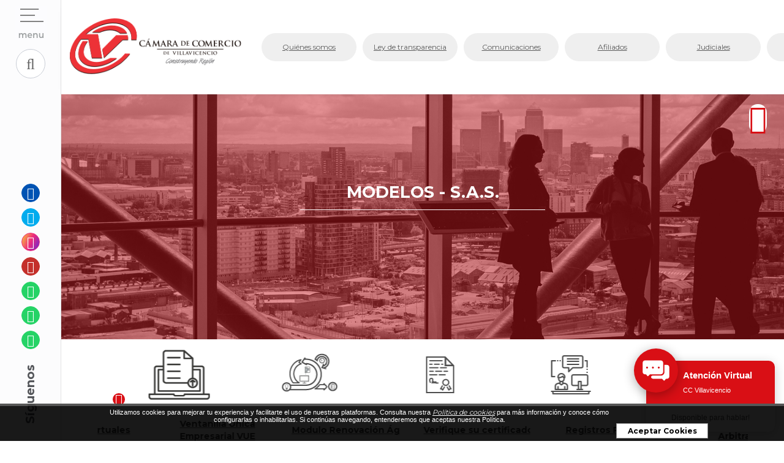

--- FILE ---
content_type: text/html;charset=UTF-8
request_url: https://www.ccv.org.co/es/ipaginas/ver/G71/79/modelos-sas/
body_size: 11732
content:
 <!DOCTYPE html>
<html lang="es">
<head><link rel="canonical" href="https://www.ccv.org.co/es/modelos-sas-PG79" />
<meta property="og:url" content="https://www.ccv.org.co/es/modelos-sas-PG79" />

	<meta name="viewport" content="width=device-width, initial-scale=1.0, maximum-scale=1.0, user-scalable=no">
	<script>function detenerError(e){/*console.log(e);*/return true}window.onerror=detenerError</script>
		<!-- Google Tag Manager -->
		<script>(function(w,d,s,l,i){w[l]=w[l]||[];w[l].push({'gtm.start':
		new Date().getTime(),event:'gtm.js'});var f=d.getElementsByTagName(s)[0],
		j=d.createElement(s),dl=l!='dataLayer'?'&l='+l:'';j.defer=true;j.src=
		'https://www.googletagmanager.com/gtm.js?id='+i+dl;f.parentNode.insertBefore(j,f);
		})(window,document,'script','dataLayer','GTM-5DCHF9X');</script>
		<!-- End Google Tag Manager -->
	
				<!-- Global site tag (gtag.js) - Google Analytics -->
				<script async src="https://www.googletagmanager.com/gtag/js?id=G-G07VLNF73R"></script>
				<script>
					window.dataLayer = window.dataLayer || [];
					function gtag(){dataLayer.push(arguments);}
					gtag('js', new Date());

					gtag('config', 'G-G07VLNF73R');

					gtag('event', 'PageGear:Paginas', {
						'event_category': 'Function:ver',
						'event_label': 'Param:79'
					});

				</script>
			<script defer src="https://www.googletagmanager.com/gtag/js?id=AW-432366306"></script> <script> window.dataLayer = window.dataLayer || []; function gtag(){dataLayer.push(arguments);} gtag("js", new Date()); gtag("config", "AW-432366306"); </script><script defer src="https://www.googletagmanager.com/gtag/js?id=AW-351581574"></script> <script> window.dataLayer = window.dataLayer || []; function gtag(){dataLayer.push(arguments);} gtag("js", new Date()); gtag("config", "AW-351581574"); </script><script> !function(f,b,e,v,n,t,s) {if(f.fbq)return;n=f.fbq=function(){n.callMethod? n.callMethod.apply(n,arguments):n.queue.push(arguments)}; if(!f._fbq)f._fbq=n;n.push=n;n.loaded=!0;n.version='2.0'; n.queue=[];t=b.createElement(e);t.defer=!0; t.src=v;s=b.getElementsByTagName(e)[0]; s.parentNode.insertBefore(t,s)}(window, document,'script', 'https://connect.facebook.net/en_US/fbevents.js'); fbq('init', '486519855966335'); fbq('track', 'PageView'); </script> <noscript><img height="1" width="1" style="display:none"src="https://www.facebook.com/tr?id=486519855966335&ev=PageView&noscript=1"/></noscript><script  src="https://www.pagegear.co/es/CDN/js/jquery/jquery-1.11.0.min.js" type="text/javascript"></script>
<script src="https://cdn.onesignal.com/sdks/OneSignalSDK.js" defer></script><script>var OneSignal = window.OneSignal || []; OneSignal.push(function() {OneSignal.init({appId: "4291d191-4760-4daa-925b-2793a68369b4", });});</script>
			<link rel="preload" href="https://s3.pagegear.co/static/bootstrap/3.3.5/css/bootstrap-clean.min.css" as="style" onload="this.onload=null;this.rel='stylesheet'">
			<noscript><link rel="stylesheet" href="https://s3.pagegear.co/static/bootstrap/3.3.5/css/bootstrap-clean.min.css"></noscript>
		<script  src="https://s3.pagegear.co/static/bootstrap/3.3.5/js/bootstrap.min.js" type="text/javascript" defer></script>

			<link rel="preload" href="https://www.pagegear.co/es/editor/ContentBuilder/pge_editor.css?v14" as="style" onload="this.onload=null;this.rel='stylesheet'">
			<noscript><link rel="stylesheet" href="https://www.pagegear.co/es/editor/ContentBuilder/pge_editor.css?v14"></noscript>
		
			<link rel="preload" href="https://www.pagegear.co/es/dominios/exusmultimedia/plantillas/2017/recursos/editor-global.css?2026013006" as="style" onload="this.onload=null;this.rel='stylesheet'">
			<noscript><link rel="stylesheet" href="https://www.pagegear.co/es/dominios/exusmultimedia/plantillas/2017/recursos/editor-global.css?2026013006"></noscript>
		
			<link rel="preload" href="https://s3.pagegear.co/static/editor/contentbuilder/4.1.2/assets/minimalist-blocks/content.css?v12" as="style" onload="this.onload=null;this.rel='stylesheet'">
			<noscript><link rel="stylesheet" href="https://s3.pagegear.co/static/editor/contentbuilder/4.1.2/assets/minimalist-blocks/content.css?v12"></noscript>
		<script  src="https://www.pagegear.co/es/CDN/js/PageGearInit.4.0.9.js?9" type="text/javascript" defer></script>
<script  src="https://www.pagegear.co/es/ext/cookies/widget.js?0.38964400 1769773401" type="text/javascript" defer></script>
<meta charset="utf-8">
<title>MODELOS - S.A.S.</title><meta name="Generator" content="PageGear | Exus.com.co"/>
<meta name="PageGearCacheID" content="74eab7fd0887001163c052dd63a97206-0"/>
<meta name="description" content="MODELOS - S.A.S., ?> MODELOS SOCIEDAD POR ACCIONES SIMPLIFICADA - SAS .   1. MODELO DE ESTATUTOS S.A.S. ACCIONISTA ÚNICO.   2. MODELO DE ESTATUTOS S.A.S. VA"/>
<meta name="category" content="Paginas"/>
<meta name="robots" content="INDEX,FOLLOW,ARCHIVE"/>
<meta name="Distribution" content="global"/>
<meta name="rating" content="general"/>
<script type="application/ld+json">{"@context":"https:\/\/schema.org","@type":"WebSite","url":"https:\/\/www.ccv.org.co\/es\/ipaginas\/ver\/G71\/79\/modelos-sas\/","name":"MODELOS - S.A.S.","description":"MODELOS - S.A.S., ?> MODELOS SOCIEDAD POR ACCIONES SIMPLIFICADA - SAS .   1. MODELO DE ESTATUTOS S.A.S. ACCIONISTA ÚNICO.   2. MODELO DE ESTATUTOS S.A.S. VA","publisher":"PageGear Cloud","potentialAction":{"@type":"SearchAction","target":"https:\/\/www.ccv.org.co\/es\/buscar\/?q={search_term}","query-input":"required name=search_term"},"author":{"@type":"Organization","url":"https:\/\/www.ccv.org.co","name":"Ccv.org.co"}}</script><meta property="og:title" content="MODELOS - S.A.S."/>
<meta property="og:type" content="website"/>
<meta property="og:image" content="https://www.ccv.org.co/es/dominios/ccvillavicencio.pagegear.co/upload/caratula.jpg?v1"/>
<meta property="og:site_name" content="MODELOS - S.A.S."/>
<meta property="og:description" content="MODELOS - S.A.S., ?> MODELOS SOCIEDAD POR ACCIONES SIMPLIFICADA - SAS .   1. MODELO DE ESTATUTOS S.A.S. ACCIONISTA ÚNICO.   2. MODELO DE ESTATUTOS S.A.S. VA"/>
<meta property="fb:admins" content="518506981"/>
<meta name="twitter:site" content="@exusmultimedia">
<meta name="twitter:creator" content="@exusmultimedia">
<meta name="twitter:card" content="summary_large_image">
<meta name="twitter:title" content="MODELOS - S.A.S.">
<meta name="twitter:description" content="MODELOS - S.A.S., ?> MODELOS SOCIEDAD POR ACCIONES SIMPLIFICADA - SAS .   1. MODELO DE ESTATUTOS S.A.S. ACCIONISTA ÚNICO.   2. MODELO DE ESTATUTOS S.A.S. VA">
<meta name="twitter:image:src" content="https://www.ccv.org.co/es/dominios/ccvillavicencio.pagegear.co/upload/caratula.jpg?v1">
<script>var pgeurlreal = "https://www.ccv.org.co/es/"; var pgeuploaddir = "pge/upload/"; </script>
<link rel="shortcut icon" href="https://www.ccv.org.co/es/dominios/ccvillavicencio.pagegear.co/upload/favicon.ico" />
<link rel="alternate" type="application/rss+xml" title="MODELOS - S.A.S." href="https://www.ccv.org.co/es/rss.xml" />
<link rel="dns-prefetch" href="//www.pagegear.co" />
<link rel="dns-prefetch" href="//s3.pagegear.co" />
<link rel="dns-prefetch" href="//www.google.com" />
<link rel="dns-prefetch" href="//www.google-analytics.com" />
<link rel="dns-prefetch" href="//www.googleadsservices.com" />
<link rel="dns-prefetch" href="//www.googletagmanager.com" />
<link rel="dns-prefetch" href="//fonts.googleapis.com" />
<link rel="dns-prefetch" href="//fonts.gstatic.com" />
<link rel="stylesheet" href="/es/CDN/pagegear_styleguide/styleguide.css?v1"/>
	<link href="https://fonts.googleapis.com/css?family=Montserrat:300,400,700,900&display=swap" rel="stylesheet">
	<link type="text/css" rel="stylesheet" href="https://www.ccv.org.co/es/dominios/ccvillavicencio.pagegear.co/plantillas/pagegear/recursos/jquery.mmenu.all.css" />
	<script type="text/javascript" src="https://www.ccv.org.co/es/dominios/ccvillavicencio.pagegear.co/plantillas/pagegear/recursos/jquery.mmenu.all.js"></script>
	<script type="text/javascript" src="https://www.ccv.org.co/es/dominios/ccvillavicencio.pagegear.co/plantillas/pagegear/recursos/wow.min.js"></script>
	<!-- <link rel="stylesheet" href="https://www.ccv.org.co/es/dominios/ccvillavicencio.pagegear.co/plantillas/pagegear/recursos/design.css?v021"/> -->
	<link rel="stylesheet" href="https://www.ccv.org.co/es/dominios/ccvillavicencio.pagegear.co/plantillas/pagegear/recursos/design.css?v002"/>

	<script src="https://www.ccv.org.co/es/dominios/ccvillavicencio.pagegear.co/plantillas/pagegear/recursos/scripts.js?v002"></script>

	<link type="text/css" rel="stylesheet" href="https://www.ccv.org.co/es/dominios/ccvillavicencio.pagegear.co/plantillas/pagegear/recursos/jbility.css" />
	<script type="text/javascript" src="https://www.ccv.org.co/es/dominios/ccvillavicencio.pagegear.co/plantillas/pagegear/recursos/jbility.js"></script>

    <script type="text/javascript">
		/*===================================================================
		*	Uses JsCookie to manager cookies.
		*	JsCookie is available on: https://github.com/urielcaire/jscookie
		*====================================================================*/
		function createCookie(name, value, days){
			var expires = "";
			if(days){
				var time = new Date();
				time.setTime(time.getTime()+(days*24*60*60*1000));
			}
			document.cookie = name+"="+value+expires+"; path=/";
		}

		function getCookie(name){
			var nameEQ = name + "=";
			var ca = document.cookie.split(';');
			for(var i=0;i < ca.length;i++) {
				var c = ca[i];
				while (c.charAt(0)==' ') c = c.substring(1,c.length);
				if (c.indexOf(nameEQ) == 0) return c.substring(nameEQ.length,c.length);
			}
			return "";
		}

		function deleteCookie(name) {
			createCookie(name,"",-1);
		}

		function checkCookie(name){
			var check = getCookie(name);
			if(check != "")
				return true;
			return false;
		}
		/*End Cookies */

		var globalLang = 'es-es';
		
		var speechSynthesis = window.speechSynthesis;

		function speak(text, language) {
			var s = new SpeechSynthesisUtterance(text);
			s.lang = language;
			speechSynthesis.speak(s)
		}
		
		function speakArticle(language) {
			speechSynthesis.cancel();
			var container = document.getElementById("speech");
			console.log(container)
			var contentToSpeak = container.innerText;
			console.log(contentToSpeak)
			speak(contentToSpeak, language);
		}
		
		function resumeArticle() {
			speechSynthesis.resume();
		}

		function pauseArticle() {
			speechSynthesis.pause();
		}
		function stopArticle() {
			speechSynthesis.cancel();
		}
		stopArticle();

    </script>
	<div id="fb-root"></div>
	<script  src="https://www.ccv.org.co/es/js/libs/slick.js" defer type="text/javascript"></script>
	<script async defer crossorigin="anonymous" src="https://connect.facebook.net/es_LA/sdk.js#xfbml=1&version=v23.0"></script>

	<script>
		window.twttr = (function(d, s, id) {
			var js, fjs = d.getElementsByTagName(s)[0],
				t = window.twttr || ;
			if (d.getElementById(id)) return t;
			js = d.createElement(s);
			js.id = id;
			js.src = "https://platform.twitter.com/widgets.js";
			fjs.parentNode.insertBefore(js, fjs);

			t._e = [];
			t.ready = function(f) {
				t._e.push(f);
			};

			return t;
		}(document, "script", "twitter-wjs"));
	</script>

</head>
<body class="play-voz">

	<!-- Google Tag Manager (noscript) -->
	<noscript><iframe src="https://www.googletagmanager.com/ns.html?id=GTM-WVTQGQT"
	height="0" width="0" style="display:none;visibility:hidden"></iframe></noscript>
	<!-- End Google Tag Manager (noscript) -->

	<section id="accessibility">
		<div title="Herramientas de accessibilidad" id="toggle-accessibility" class="icon-main-accessibility">
			<i class="fa fa-universal-access" aria-hidden="true"></i>
		</div>
		<div id="panel-accessibility" class="collapse config-accessibility">
			<h3>Accesibilidad</h3> 
			<div class="row-accessibility font-size-acc">
				<div class="icon-accessibility">
					<i class="fa fa-font" aria-hidden="true">+</i>
				</div>
				<div class="title-accessibility">
					<p>Incrementar o reducir el tamaño de la fuente</p>
				</div>
				<div class="action-accessibility">
					<div class="increase-and-decrease">
						<div id="decreaseFont" class="decrease-font" title="Reducirfuente">
							<i class="fa fa-font" aria-hidden="true">-</i>
						</div>
						<div id="increaseFont" class="increase-font" title="Incrementar fuente">
							<i class="fa fa-font" aria-hidden="true">+</i>
						</div>
					</div>
				</div>
			</div>
			<div class="row-accessibility language-acc">
				<div class="icon-accessibility">
					<i class="fa fa-language" aria-hidden="true"></i>
				</div>
				<div class="title-accessibility">
					<p>Cambiar el idioma</p>
				</div>
				<div class="action-accessibility select-language">
					<script type="text/javascript">
						function GTranslateGetCurrentLang() {
							var keyValue = document.cookie.match("(^|;) ?googtrans=([^;]*)(;|$)");
							return keyValue ? keyValue[2].split("/")[2] : null;
						}

						function GTranslateFireEvent(element, event) {
							try {
								if (document.createEventObject) {
									var evt = document.createEventObject();
									element.fireEvent("on" + event, evt);
								} else {
									var evt = document.createEvent("HTMLEvents");
									evt.initEvent(event, true, true);
									element.dispatchEvent(evt);
								}
							} catch (e) 
						}

						function doGTranslate(lang_pair) {
							console.log("lang_pair - ", lang_pair);
							speechSynthesis.cancel();
							
							switch (lang_pair.value) {
								case "es|en":
									globalLang = "en-en";
									break;
								case "es|pt":
									globalLang = "pt-pt";
									break;
								case "es|de":
									globalLang = "de-de";
									break;
								default:
									globalLang = "es-es";
							}
							$(function(){
								let check = $("#speak-activate").is(":checked");
								let checkR = $("#reset").is(":checked");
								if (check && !checkR) {
									setTimeout(() => {
										speakArticle(globalLang);
									}, 3500);
								}
							});
							if (lang_pair.value) lang_pair = lang_pair.value;
							if (lang_pair == "") return;
							var lang = lang_pair.split("|")[1];
							if (GTranslateGetCurrentLang() == null && lang == lang_pair.split("|")[0]) return;
							var teCombo;
							var sel = document.getElementsByTagName("select");
							for (var i = 0; i < sel.length; i++)
								if (sel[i].className == "goog-te-combo") teCombo = sel[i];
							if (document.getElementById("google_translate_element2") == null || document.getElementById("google_translate_element2").innerHTML.length == 0 || teCombo.length == 0 || teCombo.innerHTML.length == 0) {
								setTimeout(function() {
									doGTranslate(lang_pair);
								}, 500);
							} else {
								teCombo.value = lang;
								GTranslateFireEvent(teCombo, "change");
								GTranslateFireEvent(teCombo, "change");
							}
						}
					</script>
					<div id="google_translate_element2"></div>
					<script type="text/javascript">
						function googleTranslateElementInit2() {
							new google.translate.TranslateElement({
								pageLanguage: "es",
								autoDisplay: false, 
								includedLanguages: 'es,en,pt,de'
							}, "google_translate_element2");
						}
					</script>
					<script type="text/javascript" src="//translate.google.com/translate_a/element.js?cb=googleTranslateElementInit2"></script>
					<div title="Seleccionar idioma">
						<select id="lang-selector" onchange="doGTranslate(this)" class="notranslate">
							<option value="es|es">Español</option>
							<option value="es|en">English</option>
							<option value="es|pt">Portuguese</option>
							<option value="es|de">Deutsch</option>
						</select>
					</div>
				</div>
			</div>
			<div class="row-accessibility adjust-acc">
				<div class="icon-accessibility">
					<i class="fa fa-adjust" aria-hidden="true"></i>
				</div>
				<div class="title-accessibility">
					<p>Modifica el contraste</p>
				</div>
				<div class="action-accessibility toggle">
					<input id="contrast" type="checkbox" class="switch switch-adjust">
				</div>
			</div>
			<div class="row-accessibility achromatopsia-acc">
				<div class="icon-accessibility">
					<i class="glyphicon glyphicon-sunglasses" aria-hidden="true"></i>
				</div>
				<div class="title-accessibility">
					<p>Activar o desactivar el acromatopsia</p>
				</div>
				<div class="action-accessibility toggle">
					<input id="achromatopsia" type="checkbox" class="switch">
				</div>
			</div>
			<div class="row-accessibility blurry-vision-acc">
				<div class="icon-accessibility">
					<i class="fa fa-low-vision" aria-hidden="true"></i>
				</div>
				<div class="title-accessibility">
					<p>Activar o desactivar la visión borrosa</p>
				</div>
				<div class="action-accessibility toggle">
					<input id="blurryVision" type="checkbox" class="switch">
				</div>
			</div>
			<div class="row-accessibility play-text-auto-acc">
				<!-- id speak no debe repetirse -->
				<div class="icon-accessibility">
					<div id="speak" class="speak" onclick="resumeArticle()">
						<i title="Escuchar" class="fa fa-play" aria-hidden="true"></i>
					</div>
					<div id="pause" class="pause" onclick="pauseArticle()">
						<i title="Silenciar" class="fa fa-pause" aria-hidden="true"></i>
					</div>
				</div>
				<div class="title-accessibility">
					<p>Lectura de página automatica</p>
				</div>
				<div class="action-accessibility toggle">
					<input id="speak-activate" onclick="speakArticle(globalLang)" type="checkbox" class="switch">
				</div>
			</div>
			<div class="row-accessibility play-text-select-acc">
				<div class="icon-accessibility">
					<div id="speak-selected" class="speak-selected" onclick="">
						<i class="fa fa-play-circle-o" aria-hidden="true"></i>
					</div>
					<div id="pause-selected" class="pause-selected" onclick="">
						<i class="fa fa-pause-circle-o" aria-hidden="true"></i>
					</div>				
				</div>
				<div class="title-accessibility">
					<p>Reproducción de texto al selecionarlo</p>
				</div>
				<div class="action-accessibility toggle">
					<input id="speak-selected-activate" type="checkbox" class="switch">
				</div>
			</div>
			<div class="row-accessibility reset-acc">
				<div class="icon-accessibility">
					<i class="fa fa-undo" aria-hidden="true"></i>
				</div>
				<div class="title-accessibility">
					<p>Restablecer valores de accesibilidad</p>
				</div>
				<div class="action-accessibility toggle">
					<button id="reset" class="btn btn-dafault alert-info"><i class="fa fa-undo" aria-hidden="true"></i></button>
				</div>
			</div>
		</div>
	</section>

	<div class="content-main">
		<header class="home Fixed">
			<div class="searcher">
				<div class="search-content">
					<div class="img-responsive">
						<img style="max-width: 256px;margin: 0 auto 15px auto;" src="https://www.ccv.org.co/es/dominios/ccvillavicencio.pagegear.co/plantillas/pagegear/recursos/Logo.png" alt="Cámara de comercio de Villavicencio" class="cursor img-responsive">
					</div>
					<form onsubmit="window.location='/es/ibuscar/local/?q='+jQuery('#busqueda_pge_ccp').val();return false;" role="form"> 
						<input type="text" name="q" class="form-control search-field-pcv" placeholder="Buscar" id="busqueda_pge_ccp" value="" autocomplete="off">
						<button type="submit" class="btn-search"><i class="fa fa-search"></i></button>
					</form>
				</div>
				<a href="#" class="close-searcher">
					<i class="fa fa-times"></i>
				</a>
			</div>
			<div class="ct-header">
				<div class="header-content dis-flex">

					<div class="icons-header hideXs">
						<a href="#my-menu" class="toogle-menu">
							<i class="fa fa-bars"></i>
						</a>
					</div>
					<a href="https://www.ccv.org.co/es/" class="nav-brand zoomIn animated">
						<div class="dis-blo">
							<img src="https://www.ccv.org.co/es/dominios/ccvillavicencio.pagegear.co/plantillas/pagegear/recursos/Logo.png" alt="Camara de Comercio de Villavicencio." class="img-responsive cursor">
						</div>
					</a>
					<div class="content-info-header">
						<div class="navbar-header">
							<nav class="main-nav" style="background: transparent;">
								<ul id="menu-home" class="menu-home"><li id="first"  class="menu-home_item0" ><a href="http://www.ccvillavicencio.pagegear.co/es/quienes-somos-CPG355"   >Quiénes somos</a></li><li class="menu-home_item1" ><a href="https://www.ccv.org.co/es/ley-de-transparencia-camara-de-comercio-de-villavicencio-PG162"  class=""   >Ley de transparencia</a></li><li class="menu-home_item2" ><a href="http://www.ccvillavicencio.pagegear.co/es/centro-de-medios-CPG369"   >Comunicaciones</a></li><li class="menu-home_item3" ><a href="http://www.ccvillavicencio.pagegear.co/es/afiliados-CPG357"   >Afiliados</a></li><li class="menu-home_item4" ><a href="https://www.ccv.org.co/es/notificaciones-judiciales-PG150"   >Judiciales</a></li><li class="menu-home_item5" ><a href="http://www.ccvillavicencio.pagegear.co/es/ipaginas/ver/29/PQR/"   >P.Q.R.S.F</a></li><li id="last"  class="menu-home_item6" ><a href="https://www.ccv.org.co/es/iproveedores/"   target="_blank"  >Registro de proveedores</a></li></ul>							</nav>
						</div>
						<div class="nav-left">
							<nav id="my-menu" class="main-nav-left">
								
		<script type='text/javascript'>
		jQuery(function($) {
			$(document).ready(function(){
				$('#menu-main ul').css({display: 'none'});
				$('#menu-main li').hover(function(){
					$('.submenu').css({overflow: 'visible'});
					$(this).find('ul:first:hidden').css({visibility: 'visible',display: 'none'}).slideDown(100);
					},function(){
						$(this).find('ul:first').hide();
					});
			});
		});
		</script>
		<ul id="menu-main"><li class='menuplus_n1_0' ><a  href="https://www.ccv.org.co/es/" >La Cámara</a><ul class="submenu" ><li class='' ><a href="http://www.ccvillavicencio.pagegear.co/es/horarios-y-oficinas-PG41" >Oficinas y Horarios.</a></li><li class='' ><a href="http://www.ccvillavicencio.pagegear.co/es/quienes-somos-CPG355" >Quiénes Somos.</a></li><li class='' ><a href="http://www.ccvillavicencio.pagegear.co/es/junta-directiva-PG42" >Junta Directiva.</a></li><li class='' ><a href="http://www.ccvillavicencio.pagegear.co/es/historia-PG43" >Historia</a></li><li class='' ><a href="http://www.ccvillavicencio.pagegear.co/es/certificado-de-calidad-PG44" >Certificado de Calidad.</a></li><li class='' ><a href="http://www.ccvillavicencio.pagegear.co/es/habeas-PG45" >Habeas.</a></li><li class='' ><a href="https://www.ccv.org.co/es/contratacion-PG146" >Convocatorias.</a></li><li class='' ><a href="http://www.ccvillavicencio.pagegear.co/es/servicios-empresariales-PG39" >Servicios Empresariales.</a></li><li class='' ><a href="http://www.ccvillavicencio.pagegear.co/es/crea-su-empresa-PG47" >Crea tu Empresa.</a></li><li class='' target="_blank"><a href="https://s3.pagegear.co/415/77/documentos/ope_015_politica_de_tratamiento_de_datos_personales_v0.pdf" target="_blank">Manual de Política de Protección de Datos</a></li><li class='lastMenuPlus ' ><a href="https://s3.pagegear.co/415/77/convocatorias_contratacion/2024/marzo/19/plan_estrategico_2024_2028_final_.pdf" >Política estratégica institucional 2024-2028</a></li></ul></li><li class='menuplus_n1_1' ><a  href="https://www.ccv.org.co/es/" >Servicios En Línea.</a><ul class="submenu" ><li class='' ><a href="http://www.ccvillavicencio.pagegear.co/es/tramites-registro-mercantil-PG50" >Tramites Registro Mercantil.</a></li><li class='' ><a href="http://www.ccvillavicencio.pagegear.co/es/tramites-rup-PG51" >Tramites Registro Único de Proponentes. </a></li><li class='' target="_blank"><a href="http://34.139.120.186/gestion/gestor.aspx" target="_blank">Consulta de Imágenes Virtuales</a></li><li class='' ><a href="http://www.ccv-dev.pagegear.co/es/iproveedores/" >Proveedores</a></li><li class='' ><a href="http://www.ccvillavicencio.pagegear.co/es/ciiu-PG52" >Consulta de Actividad Económica CIIU.</a></li><li class='' target="_blank"><a href="https://rnt.confecamaras.co/home" target="_blank">Registro Nacional de Turismo</a></li><li class='' target="_blank"><a href="https://runeolcsr.rues.org.co/" target="_blank">Registro R.U.N.E.O.L</a></li><li class='' target="_blank"><a href="https://www.rues.org.co/" target="_blank">Consulta R.U.E.S</a></li><li class='' target="_blank"><a href="https://sii.confecamaras.co/vista/plantilla/cv.php?empresa=40" target="_blank">Consulta de Verificación de Certificados</a></li><li class='lastMenuPlus ' target="_blank"><a href="http://www.ccvillavicencio.pagegear.co/es/elecciones-2018-PG53" target="_blank">Elecciones 2018.</a></li></ul></li><li class='menuplus_n1_2' ><a  href="https://www.ccv.org.co/es/" >Centro de Conciliación y Arbitraje</a><ul class="submenu" ><li class='' ><a href="http://www.ccvillavicencio.pagegear.co/es/conciliacion-PG57" >Que es la Conciliación.</a></li><li class='' ><a href="http://www.ccvillavicencio.pagegear.co/es/arbitraje-PG58" >Que es el Arbitraje.</a></li><li class='' ><a href="http://www.ccvillavicencio.pagegear.co/es/insolvencia-PG61" >Insolvencia Económica</a></li><li class='' ><a href="http://www.ccvillavicencio.pagegear.co/es/listado-de-peritos-PG59" >&raquo; Otros servicios</a><ul class="subsubmenu" ><li class='' ><a href="http://www.ccvillavicencio.pagegear.co/es/amigable-composicion-PG60" >Amigable Composición</a></li><li class='lastMenuPlus ' ><a href="http://www.ccvillavicencio.pagegear.co/es/listado-de-peritos-PG59" >Peritaje </a></li></ul></li><li class='' ><a href="http://www.ccvillavicencio.pagegear.co/es/tarifas-centro-PG62" >Tarifas Centro</a></li><li class='lastMenuPlus ' ><a href="http://www.ccvillavicencio.pagegear.co/es/contactenos-PG103" >Contacto</a></li></ul></li><li class='menuplus_n1_3' ><a  href="https://www.ccv.org.co/es/" >Registros Públicos.</a><ul class="submenu" ><li class='' ><a href="http://www.ccvillavicencio.pagegear.co/es/libros-electronicos-PG65" >Libros Electronicos.</a></li><li class='' ><a href="http://www.ccvillavicencio.pagegear.co/es/normatividad-r-p-CPG359" >Normatividad Registros Públicos</a></li><li class='' ><a href="http://www.ccvillavicencio.pagegear.co/es/cae-PG64" >Centro de Atención Empresarial C.A.E</a></li><li class='' ><a href="http://www.ccvillavicencio.pagegear.co/es/ipaginas/ver/66/Boletines Informativos/" >Bol. .Informativos y Rep. Casa de Cambios.</a></li><li class='' ><a href="http://www.ccvillavicencio.pagegear.co/es/ipaginas/ver/67/Tarifas/" >Tarifas Registros Públicos</a></li><li class='' ><a href="http://www.ccvillavicencio.pagegear.co/es/registro-mercantiles-PG68" >Registro Mercantil.</a></li><li class='' ><a href="http://www.ccvillavicencio.pagegear.co/es/tramites-rup-PG51" >Registro Único de Proponentes</a></li><li class='' ><a href="https://www.ccv.org.co/es/ipaginas/ver/G45/76/8-preguntas-frecuentes/" >Preguntas Frecuentes.</a></li><li class='' ><a href="http://www.ccvillavicencio.pagegear.co/es/registro-nacional-turismo-CPG360" >Registro Nacional de Turismo.</a></li><li class='' ><a href="https://www.ccv.org.co/es/ipaginas/ver/G47/77/99-registro-de-entidades-sin-animo-de-lucro-esal/" >Registro de Entidades Sin Animo de Lucro</a></li><li class='' ><a href="http://www.ccvillavicencio.pagegear.co/es/notificaciones-rp-CPG368" >Recursos y Avisos de los Registros Públicos</a></li><li class='' target="_blank"><a href="https://s3.pagegear.co/415/71/imagenes-editor/paginas/2020/registros_publicos/sipref_presentacion_pdf_2016.pdf" target="_blank">SIPREF</a></li><li class='' ><a href="https://www.rues.org.co/RUP" >Reporte de Entidades del Estado RUP</a></li><li class='' target="_blank"><a href="https://www.rues.org.co/" target="_blank">RUES</a></li><li class='' ><a href="http://www.ccvillavicencio.pagegear.co/es/modelos-de-tramites-publicos-CPG367" >Modelos Tramites Registros Públicos.</a></li><li class='lastMenuPlus ' target="_blank"><a href="https://www.youtube.com/channel/UCBbIjEsbURE5g9pDoCgBFgg" target="_blank">Video Tutoriales</a></li></ul></li><li class='menuplus_n1_4' target="_blank"><a target="_blank" href="https://www.ccv.org.co/es/" >Competitividad y Proyectos</a><ul class="submenu" ><li class='' ><a href="http://www.ccvillavicencio.pagegear.co/es/coord-emprend-innov-dinamiz-y-tics-PG94" >Coordinacion Empr, Innov, Dinam, y Tics</a></li><li class='' ><a href="http://www.ccvillavicencio.pagegear.co/es/coord-de-gestion-internacional-PG95" >Coordinación Gestión Internacional</a></li><li class='' target="_blank"><a href="https://www.ccv.org.co/es/coordinacion-investigaciones-socio-economicas-PG49" target="_blank">Coord. Investigaciones Socioeconomicas</a></li><li class='' ><a href="http://www.ccvillavicencio.pagegear.co/es/coord-gestion-por-el-meta-PG97" >Coordinación Gestión Meta</a></li><li class='' ><a href="http://www.ccvillavicencio.pagegear.co/es/coordinacion-de-proyectos-PG98" >Coordinación de Proyectos</a></li><li class='' ><a href="http://www.ccvillavicencio.pagegear.co/es/coordinacion-de-turismo-PG99" >Coordinación de Turismo</a></li><li class='' ><a href="http://www.ccvillavicencio.pagegear.co/es/coordinacion-crci-PG100" >Coord. CRCI Vichada, Guainia y Vaupes</a></li><li class='' ><a href="http://www.ccvillavicencio.pagegear.co/es/cap-economia-naranja-PG101" >Capitulo Economía Naranja</a></li><li class='' target="_blank"><a href="https://www.ccv.org.co/es/cartilla-de-innovacion-PG157" target="_blank">Cartilla Gestión Innovación</a></li><li class='lastMenuPlus ' target="_blank"><a href="https://www.ccv.org.co/es/tivec-PG159" target="_blank"><span class='fa fa-list-alt'></span> Tivec</a></li></ul></li><li class='menuplus_n1_5' target="_blank"><a target="_blank" href="https://www.serviciodeempleo.gov.co/" >Trabaje con Nosotros</a></li><li class='lastMenuPlus' target="_blank"><a target="_blank" href="http://www.ccvillavicencio.pagegear.co/es/login" >Aplicativos Corporativos.</a><ul class="submenu" ><li class='' target="_blank"><a href="https://accounts.livechat.com/?client_id=bb9e5b2f1ab480e4a715977b7b1b4279&identity_exception=identity_lost&redirect_uri=https%3A%2F%2Fmy.livechatinc.com&response_type=token" target="_blank">Operadores Chat.</a></li><li class='' target="_blank"><a href="https://gestorccv.com/gestion/gestor.aspx " target="_blank">Docuarchi, Workflow y Gestor.</a></li><li class='lastMenuPlus ' target="_blank"><a href="http://www.ccvillavicencio.pagegear.co/es/login" target="_blank">Page Gear.</a></li></ul></li></ul>							</nav>
						</div>
						<div class="nav-mobile">
							<nav id="menu-mobile" class="main-nav-mobile">
								<ul id="menu-home" class="menu-home"><li id="first"  class="menu-home_item0" ><a href="http://www.ccvillavicencio.pagegear.co/es/quienes-somos-CPG355"   >Quiénes somos</a></li><li class="menu-home_item1" ><a href="https://www.ccv.org.co/es/ley-de-transparencia-camara-de-comercio-de-villavicencio-PG162"  class=""   >Ley de transparencia</a></li><li class="menu-home_item2" ><a href="http://www.ccvillavicencio.pagegear.co/es/centro-de-medios-CPG369"   >Comunicaciones</a></li><li class="menu-home_item3" ><a href="http://www.ccvillavicencio.pagegear.co/es/afiliados-CPG357"   >Afiliados</a></li><li class="menu-home_item4" ><a href="https://www.ccv.org.co/es/notificaciones-judiciales-PG150"   >Judiciales</a></li><li class="menu-home_item5" ><a href="http://www.ccvillavicencio.pagegear.co/es/ipaginas/ver/29/PQR/"   >P.Q.R.S.F</a></li><li id="last"  class="menu-home_item6" ><a href="https://www.ccv.org.co/es/iproveedores/"   target="_blank"  >Registro de proveedores</a></li></ul>							</nav>
						</div>
					</div>
					
					<div class="icons-header">
						<a id="prueba" href="#menu-mobile" class="toogle-menu hidden-md hidden-lg">
							<i class="fa fa-bars"></i>
						</a>
					</div>

				</div>
			</div>
		</header>


							
				<style type="text/css">

					.site-content {
						padding-top: 30px;
					}

					.headerPages {
						padding-top: 62px;
					}

					.bannerInt {
						display: block;
						max-height: 400px;
						height: 40vw;
						background-size: cover;
						background-position: center;
						position: relative;
					}				

					.bannerInt:after {
						content: "";
						display: block;
						width: 100%;
						height: 100%;
						background: #CD060C;
						position: absolute;
						opacity: 0.42;
					}

					h2.content-box-title {
						color: #fff;
						position: absolute;
						top: 26vw;
						z-index: 1;
						left: 0;
						right: 0;
					}

					h2.content-box-title:after{
						background: #fff;
					}

					@media (min-width: 992px) {
						.headerPages {
							padding-top: 154px;
						}
						h2.content-box-title {
							top: 312px;
						}
					}

					@media (min-width: 1200px) {
						h2.content-box-title {
							top: 272px;
						}
					}

					@media (min-width: 767px) and (max-width: 991px) {
						.ico-txt{
							display: none;
						}
					}
					@media (min-width: 767px) and (max-width: 1199px) {
						.ico-txt{
							line-height: 1.3em;
						}
						.content-iconos{
							padding: 0;
							flex-wrap: nowrap;
						}

						.icono{
							margin: 0;
							border-radius: 0;
							padding: 0;
							height: calc(12px + 16vw);
							justify-content: center;
						}
					}

				</style>

			
		
					<div class="headerPages">
				<div class="bannerInt" style="background-image: url(https://www.ccv.org.co/es/dominios/ccvillavicencio.pagegear.co/plantillas/pagegear/recursos/interna.jpg); " ></div>
			</div>

			
			<div id="slider__iconos--internas" class="content-iconos">
									<a class="icono button18" href="https://www.ccv.org.co/es/servicios-virtuales-CPG363" >
						<div class="ico-img">
							<img src="https://s3.pagegear.co/415/content_block/1/items/1_1920x1080.png?1599705" class="img-responsive" >
						</div>
						<div class="ico-txt">
							Servicios Virtuales						</div>
					</a>
									<a class="icono button18" href="https://www.ccv.org.co/es/ipaginas/ver/167/" >
						<div class="ico-img">
							<img src="https://s3.pagegear.co/415/content_block/1/items/es/48_1920x1080.png?8585020" class="img-responsive" >
						</div>
						<div class="ico-txt">
							Ventanilla Unica Empresarial VUE						</div>
					</a>
									<a class="icono button18" href="https://sii.confecamaras.co/vista/plantilla/renovacion.php?empresa=40" >
						<div class="ico-img">
							<img src="https://s3.pagegear.co/415/content_block/1/items/es/47_1920x1080.png?6824576" class="img-responsive" >
						</div>
						<div class="ico-txt">
							Modulo Renovación Ágil						</div>
					</a>
									<a class="icono button18" href="https://sii.confecamaras.co/vista/plantilla/cv.php?empresa=40" >
						<div class="ico-img">
							<img src="https://s3.pagegear.co/415/content_block/1/items/2_1920x1080.png?3875206" class="img-responsive" >
						</div>
						<div class="ico-txt">
							Verifique su certificado						</div>
					</a>
									<a class="icono button18" href="http://www.ccvillavicencio.pagegear.co/es/registros-publicos-CPG366" >
						<div class="ico-img">
							<img src="https://s3.pagegear.co/415/content_block/1/items/1_1920x1080.png?1599705" class="img-responsive" >
						</div>
						<div class="ico-txt">
							Registros Públicos						</div>
					</a>
									<a class="icono button18" href="http://www.ccvillavicencio.pagegear.co/es/centro-de-conciliacion-y-arbitraje-CPG365" >
						<div class="ico-img">
							<img src="https://s3.pagegear.co/415/content_block/1/items/3_1920x1080.png?2255990" class="img-responsive" >
						</div>
						<div class="ico-txt">
							Centro de Conciliación y Arbitraje.						</div>
					</a>
									<a class="icono button18" href="http://www.ccvillavicencio.pagegear.co/es/competitividad-y-proyectos-CPG371" >
						<div class="ico-img">
							<img src="https://s3.pagegear.co/415/content_block/1/items/5_1920x1080.png?1593011" class="img-responsive" >
						</div>
						<div class="ico-txt">
							Competitividad y Proyectos						</div>
					</a>
									<a class="icono button18" href="https://www.ccv.org.co/es/consulta-de-solicitudes-PG163" >
						<div class="ico-img">
							<img src="https://s3.pagegear.co/415/content_block/1/items/es/36_1920x1080.png?6167396" class="img-responsive" >
						</div>
						<div class="ico-txt">
							Consulta  Solicitudes de Registro						</div>
					</a>
									<a class="icono button18" href="http://www.ccvillavicencio.pagegear.co/es/servicios-empresariales-PG39" >
						<div class="ico-img">
							<img src="https://s3.pagegear.co/415/content_block/1/items/6_1920x1080.png?1593013" class="img-responsive" >
						</div>
						<div class="ico-txt">
							Comercial y Servicios Empresariales						</div>
					</a>
									<a class="icono button18" href="https://www.ccv.org.co/es/contratacion-PG146" >
						<div class="ico-img">
							<img src="https://s3.pagegear.co/415/content_block/1/items/46_1920x1080.png?3875209" class="img-responsive" >
						</div>
						<div class="ico-txt">
							Convocatorias						</div>
					</a>
									<a class="icono button18" href="http://www.ccvillavicencio.pagegear.co/es/eventos-y-capacitaciones-CPG361" >
						<div class="ico-img">
							<img src="https://s3.pagegear.co/415/content_block/1/items/4_1920x1080.png?1593009" class="img-responsive" >
						</div>
						<div class="ico-txt">
							Eventos y capacitaciones						</div>
					</a>
							</div>

			<script type="text/javascript">
				$(document).ready(function() {
					$('#slider__iconos--internas').slick({
						autoplay: true,
						autoplaySpeed: 1500,
						speed: 2000,
						dots: false,
						arrows: true,
						nextArrow: '<span class="arrow-right"><i class="fa fa-angle-right"></i></span>',
						prevArrow: '<span class="arrow-left"><i class="fa fa-angle-left"></i></span>',
						draggable: true,
						infinite: false,
						slidesToShow: 2,
						mobileFirst: true,
						pauseOnDotsHover: true,
						pauseOnHover: true,
						responsive: [{
							breakpoint: 500,
							settings: {
								slidesToShow: 3
							}
						},
						{
							breakpoint: 700,
							settings: {
								slidesToShow: 4
							}
						},
						{
							breakpoint: 840,
							settings: {
								slidesToShow: 5
							}
						},
						{
							breakpoint: 1280,
							settings: {
								slidesToShow: 6
							}
						},
						{
							breakpoint: 1580,
							settings: {
								slidesToShow: 8,
								arrows: true
							}
						}]
					});
				});
			</script>

						
			<div class=" site-content 
				title-interna">
				
<div class="content-box">
    <h2 class="content-box-title">MODELOS - S.A.S.</h2>
    
	<div class="content-area"> <div class="cbp-block row">

<div class="col-xs-12" style="text-align: left;">


	<div class="cbp-h3">

<p>

<b>

<span style="color: rgb(0, 0, 0);">

<b>

MODELOS SOCIEDAD POR ACCIONES SIMPLIFICADA - SAS</b>

</span>

<span style="color: rgb(0, 0, 0);">

.&nbsp;&nbsp;</span>

</b>

</p>



<p>

</p>

</div>


	<p>

</p>

<p>

<b>

<span style="font-size: 15px;">

<a href="https://s3.pagegear.co/415/71/imagenes-editor/paginas/2020/registros_publicos/modelos_sas/1._modelo_de_estatutos_s.a.s._accionista_unico.docx" style="">

<u style="">

<span style="color: rgb(0, 0, 0);">

1. MODELO DE ESTATUTOS S.A.S. ACCIONISTA ÚNICO. &nbsp;</span>

</u>

</a>

</span>

</b>

</p>



<p>

<b>

<span style="font-size: 15px;">

<u>

<a href="https://s3.pagegear.co/415/71/imagenes-editor/paginas/2020/registros_publicos/modelos_sas/2._modelo_de_estatutos_s.a.s._varios_accionistas_sin_junta_directiva.docx">

<span style="color: rgb(0, 0, 0);">

2. MODELO DE ESTATUTOS S.A.S. VARIOS ACCIONISTAS SIN JUNTA DIRECTIVA.</span>

</a>

</u>

</span>

</b>

</p>



<p>

<b>

<span style="font-size: 15px;">

<u>

<a href="https://s3.pagegear.co/415/71/imagenes-editor/paginas/2020/registros_publicos/modelos_sas/3._modelo_de_estatutos_s.a.s._varios_accionistas_y_junta_directiva.docx">

<span style="color: rgb(0, 0, 0);">

3. MODELO DE ESTATUTOS S.A.S. VARIOS ACCIONISTAS Y JUNTA DIRECTIVA.</span>

</a>

</u>

</span>

</b>

</p>



<p>

<b>

<span style="font-size: 15px;">

<u>

<a href="https://s3.pagegear.co/415/71/imagenes-editor/paginas/2020/registros_publicos/modelos_sas/4._modelo_acta_de_nombramiento_s.a.s..docx">

<span style="color: rgb(0, 0, 0);">

4. MODELO ACTA DE NOMBRAMIENTO S.A.S.</span>

</a>

</u>

</span>

</b>

</p>



<p>

<b>

<span style="font-size: 15px;">

<u>

<span style="color: rgb(0, 0, 0);">

<a href="https://s3.pagegear.co/415/71/imagenes-editor/paginas/2020/registros_publicos/modelos_sas/5._modelo_acta_de_reforma_estatutaria_s.a.s..docx">

5. MODELO ACTA DE REFORMA ESTATUTARIA S.A.S</a>

.</span>

</u>

</span>

</b>

</p>



<p>

<b>

<span style="font-size: 15px;">

<u>

<a href="https://s3.pagegear.co/415/71/imagenes-editor/paginas/2020/registros_publicos/modelos_sas/6._modelo_acta_de_disolucion_s.a.s..docx">

<span style="color: rgb(0, 0, 0);">

6. MODELO ACTA DE DISOLUCIÓN S.A.S.</span>

</a>

</u>

</span>

</b>

</p>



<p>

<b>

<span style="font-size: 15px;">

<u>

<a href="https://s3.pagegear.co/415/71/imagenes-editor/paginas/2020/registros_publicos/modelos_sas/7._modelo_acta_de_reactivacion_s.a.s..docx">

<span style="color: rgb(0, 0, 0);">

7. MODELO ACTA DE REACTIVACIÓN S.A.S.</span>

</a>

</u>

</span>

</b>

</p>



<p>

<b>

<span style="font-size: 15px;">

<u>

<a href="https://s3.pagegear.co/415/71/imagenes-editor/paginas/2020/registros_publicos/modelos_sas/8._modelo_acta_de_liquidacion_s.a.s..docx">

<span style="color: rgb(0, 0, 0);">

8. MODELO ACTA DE LIQUIDACIÓN S.A.S.</span>

</a>

</u>

</span>

</b>

</p>



<p>

<b>

<span style="font-size: 15px;">

<u>

<a href="https://s3.pagegear.co/415/71/imagenes-editor/paginas/2020/registros_publicos/modelos_sas/9._modelo_documento_privado_accionista_unico_s.a.s..docx">

<span style="color: rgb(0, 0, 0);">

9. MODELO DOCUMENTO PRIVADO ACCIONISTA ÚNICO S.A.S.</span>

</a>

</u>

</span>

</b>

</p>



<p>

<b>

<span style="font-size: 15px;">

<span style="color: rgb(0, 0, 0);">

<u style="">

<a href="https://s3.pagegear.co/415/71/imagenes-editor/paginas/2020/registros_publicos/modelos_sas/10._modelo_certificacion_aumento_de_capital_s.a.s..docx">

10. MODELO CERTIFICACIÓN AUMENTO DE CAPITAL S.A.S.</a>

</u>

 &nbsp;</span>

</span>

</b>

</p>



<p>

</p>

<p>

</p>


</div>

</div>

 </div>
</div>
<img src='/es/api-paginas-pixel-79' width='1' height='1' alt='PageGear Stats' />			</div>
			

		<footer class="footer-portal" style="padding-top: 1em" >
			<div class="row footer">
				<div class="col-xs-12 footer-top p-x">
					<div class="row poner" style="max-width: 1530px; margin: 0 auto" >

						<div class="col-xs-12 col-sm-12 col-md-3 primero">
							<div>
								<img src="https://www.ccv.org.co/es/dominios/ccvillavicencio.pagegear.co/plantillas/pagegear/recursos/Logo2.png" class="img-responsive">
							</div>
						</div>
						<div class="col-xs-12 col-sm-4 col-md-3 menu-1">
							<h3 class="footer-tittle">Enlaces de interés </h3>
							<div class="page-footer">
								<div class="cbp-block row"><div class="col-xs-12 col-sm-6">
  <p> <i class="icon ion-record size-14"></i> <a href="http://www.ccvillavicencio.pagegear.co/es/quienes-somos-CPG355">Quiénes somos </a></p>
  <p><i class="icon ion-record size-14"></i> <a href="https://www.ccv.org.co/es/ley-de-transparencia-camara-de-comercio-de-villavicencio-PG162" >Ley de transparencia</a></p>
  <p><i class="icon ion-record size-14"></i> <a href="http://www.ccvillavicencio.pagegear.co/es/afiliados-CPG357">Afiliados</a></p><p> <i class="icon ion-record"></i>&nbsp;<a href="https://s3.pagegear.co/415/77/actualizacion_ley_transparencia/ope_015_politica_de_tratamiento_de_datos_personales_v0.pdf" target="_blank" >Protección de Datos Personales</a><br></p><p> <i class="icon ion-record"></i>&nbsp;<a href="https://s3.pagegear.co/415/78/politicas/ope_014_aviso_privacidad_pagina_web_v0.pdf" target="_blank" >Política de Privacidad</a><br></p>
</div>

<div class="col-xs-12 col-sm-6"><p><i class="icon ion-record size-14"></i> <a href="http://www.ccvillavicencio.pagegear.co/es/pqr-CPG358">Servicio al cliente</a></p><p><i class="icon ion-record size-14" style="background-color: rgb(255, 255, 255);"></i><span style="background-color: rgb(255, 255, 255);"> <a href="http://www.ccvillavicencio.pagegear.co/es/eventos-y-capacitaciones-CPG361" target="_blank">Eventos y capacitaciones</a></span></p>
  <p><i class="icon ion-record size-14"></i> <a href="https://www.ccv.org.co/es/oficinas-receptoras-PG88" target="_blank">Nuestras dependencias </a></p><p><i class="icon ion-record size-14"></i> <a href="https://s3.pagegear.co/415/77/mercadeo/canales_de_atencion_2022_[recuperado].jpg" target="_blank" >Canales de Atención</a></p><p><i class="icon ion-record size-14"></i> <a href="https://www.ccv.org.co/es/sitemap/" target="_blank" >Mapa del sitio</a></p><p><br></p><p><br></p><p><br></p></div></div>							</div>
						</div>
						<div class="col-xs-12 col-sm-4 col-md-2 menu-1">
							<h3 class="footer-tittle">Nuestras Sedes</h3>
							<div class="page-footer">
								<div class="cbp-block row"><div class="col-xs-12">
  <p style="text-align: left;"> <i class="icon ion-ios-location size-18"></i> <a href="https://www.ccv.org.co/es/oficinas-receptoras-PG88" target="_blank">Sede Principal Meta</a></p>
  <p style="text-align: left;"><i class="icon ion-ios-location size-18"></i> <a href="https://www.ccv.org.co/es/oficinas-receptoras-externas-PG140" target="_blank">Sede Guainía</a></p>
<p style="text-align: left;"><i class="icon ion-ios-location size-18"></i> <a href="https://www.ccv.org.co/es/oficinas-receptoras-externas-PG140" target="_blank">Sede Vichada</a></p>
  <p style="text-align: left;"><i class="icon ion-ios-location size-18"></i> <a href="https://www.ccv.org.co/es/oficinas-receptoras-externas-PG140" target="_blank">Sede Vaupés</a></p>
</div></div>							</div>
						</div>

						<div class="col-xs-12 col-sm-4 col-md-2 menu-1">
							<div class="certificados">
								<a href="/es/certificado-de-calidad-PG44">
									<img src="https://www.ccv.org.co/es/dominios/ccvillavicencio.pagegear.co/plantillas/pagegear/recursos/icontec-2025.png?v02" alt="Camara de Comercio de Villavicencio." class="img-responsive">
								</a>
							</div>
						</div>
						<div class="col-xs-12 col-sm-4 col-md-2 menu-1">
							<h3 class="footer-tittle">Canales Electronicos</h3>
							<div class="page-footer">
								<div class="cbp-block row"><div class="col-xs-12">
  
  
  <p style="text-align: left; font-weight: bold;">Notificaciones Judiciales<br></p><p style="text-align: left;"><i class="icon ion-android-drafts size-18"></i>&nbsp;<span style="background-color: inherit; font-size: 14px;">&nbsp;</span><a href="/cdn-cgi/l/email-protection#b1d8dfd7dec3dcd0d2d8dedff1d2d2c79fdec3d69fd2de" target="_blank"><span class="__cf_email__" data-cfemail="5d333229343b343e3c3e343233382e372839343e343c31382e1d3e3e2b73322f3a733e32">[email&#160;protected]</span></a></p><p style="text-align: left; font-weight: bold;">Radicación de Correspondencia<br></p><p style="text-align: left;"><i class="icon ion-android-drafts size-18"></i>&nbsp;&nbsp;<a href="/cdn-cgi/l/email-protection#6900070f061b04080a000607290a0a1f47061b0e470a06" target="_blank"><span class="__cf_email__" data-cfemail="a3cacdc5ccd1cec2c0cacccde3c0c0d58dccd1c48dc0cc">[email&#160;protected]</span></a></p><p style="text-align: left; font-weight: bold;">Denuncias por Actos de Corrupción<br></p><p style="text-align: left;"><i class="icon ion-android-drafts size-18"></i>&nbsp;&nbsp;<a href="/cdn-cgi/l/email-protection#c1a8afa7aeb3aca0a2a8aeaf81a2a2b7efaeb3a6efa2ae" target="_blank"><span class="__cf_email__" data-cfemail="0e6f606f62677d7a6f206d61607a7c61622067607a6b7c60614e6d6d7820617c69206d61">[email&#160;protected]</span></a></p><p style="text-align: left;"><br></p>
</div></div>							</div>
						</div>
					</div>
				</div>
				<div class="col-xs-12 footer-bottom">
					<div class="row" style="max-width: 1530px">
						<div class="col-xs-12 col-sm-12 col-md-6 text-center p-x footer-text">
							<a>2020 ©Cámara de Comercio de Villavicencio. Todos los derechos reservados</a>
						</div>
						<div class="col-xs-12 col-sm-12 col-md-3 text-center p-x footer-text">
							<a href="/es/ipaginas/ver/4/">Términos y condiciones de uso</a>
						</div>
						<div class="col-xs-12 col-sm-12 col-md-3 text-center p-x footer-text" >
							<a href="https://www.exus.com.co/?utm_source=ccv.org.co&utm_medium=Link-Powered-By rel="nofollow" " target="_blank">Diseñado por Exus™</a> | <a class="pwb-exus-2" href="https://www.correomasivo.com.co" title="Plataforma para enviar email masivos fácil y rápido" rel="nofollow" " target="_blank">Páginas Web Administrables</a>
						</div>
					</div>
				</div>
			</div>
		</footer>
	</div>

	<liveconnect-widget canal-key="f34765ed01aba9932291bf34e66ea50a"></liveconnect-widget>
	<script data-cfasync="false" src="/cdn-cgi/scripts/5c5dd728/cloudflare-static/email-decode.min.js"></script><script type="text/javascript" src="https://liveconnect.chat/es/CDN/liveconnect/liveconnect-widget.js"></script>
	
	

<div id="pge_ssl_widget" style="zoom:0.5;position: fixed; left: 0px; bottom: 0px; width: 113px; height: 114px; background: url(/es/CDN/ssl/ssl_left.png) left bottom no-repeat; z-index: 2;"></div>

<script defer src="https://static.cloudflareinsights.com/beacon.min.js/vcd15cbe7772f49c399c6a5babf22c1241717689176015" integrity="sha512-ZpsOmlRQV6y907TI0dKBHq9Md29nnaEIPlkf84rnaERnq6zvWvPUqr2ft8M1aS28oN72PdrCzSjY4U6VaAw1EQ==" data-cf-beacon='{"version":"2024.11.0","token":"94b3ccc113864fdc98180df5af96e0b5","r":1,"server_timing":{"name":{"cfCacheStatus":true,"cfEdge":true,"cfExtPri":true,"cfL4":true,"cfOrigin":true,"cfSpeedBrain":true},"location_startswith":null}}' crossorigin="anonymous"></script>
</body>
</html>


--- FILE ---
content_type: text/css
request_url: https://www.ccv.org.co/es/dominios/ccvillavicencio.pagegear.co/plantillas/pagegear/recursos/design.css?v002
body_size: 8748
content:
@charset "utf-8";

:root {
   --logo: #ED3237;
   --rojo: #D90F15;
   --dark: #900918;
   --txt: #656565;
   --gris: #EFEFEF;
   --mm-iconbar-size: 100px!important;
}

body, td, th, input, select, textarea, p, h1, h2, h3, h4, h5, h6, a, li{
    font-family: 'Montserrat', sans-serif;
    color:#5B5B5F;
}
body, td, th, input, select, textarea{
	font-size:14px;
}
body{margin:0px;padding: 0px;}

.content-area .row h1,
.content-area .row h2,
.content-area .row h3,
.content-area .row h4,
.content-area .row h5,
.content-area .row h6
.content-area .row * {
	all: revert;
	margin: 0;
}

h1{color:#D90F15;}
h2{color:#ED3237;}
h3{color:#656565;}
h4{color:#000;}
h5{color:#000;}
h6{color:#656565;}

/* Estilos para las zebras */
.zebra { margin-top:15px; margin-bottom:20px;}
.zebra td { border-bottom: 1px solid #f1f1f1;}
.zebra tr.alt td {		background: #f7f7f7;}
.zebra tr.over td {	background: #E2E2E2;}
.zebra tr.title td { background-color: #D6D6D6; border-bottom-width: 1px; border-bottom-style: solid; border-bottom-color: #999; }
/* Retoques al jQuery UI*/
.ui-state-default, .ui-widget-content .ui-state-default { background: #302010; color:#FFF; border:none; }
.ui-state-active, .ui-widget-content .ui-state-active { color:#FFF; border:none; background-color: #A7CF3A; background-image:none; }
.ui-state-default, .ui-widget-content .ui-state-default * { color:#FFF; border:none; }
.ui-state-active, .ui-widget-content .ui-state-active * { color:#FFF; border:none; }
.ui-widget-header, .ui-widget-content { border:none; background:#FFF; }
.ui-state-default a, .ui-state-default a:link, .ui-state-default a:visited, .ui-state-active a, .ui-state-active a:link, .ui-state-active a:visited { color:#FFF; }
.ui-tabs-nav { border-bottom-width: 2px; border-bottom-style: solid; border-bottom-color: #626262; padding-bottom:5px; border:none; }
.ui-tabs .ui-tabs-nav li a{ padding:5px;}
.margin{margin: 5px;}
.clear{clear: both;}
#MenuVertical{padding: 0; margin: 0; width: 172px; float: left;  margin-right: 27px;}
#MenuVertical li { list-style-position: inside; list-style-type: none; padding: 0px; margin-top: 3px; margin-right: 0px; margin-bottom: 0px; margin-left: 0px; list-style-image: url(vineta.gif); }
#MenuVertical li a { color: #3e545f; display: inline; list-style-position: inside; list-style-type: none; padding: 0px; font-size: 13px; font-weight: normal; text-decoration: none; margin: 0px; }

/* Paddings */

.p-x{padding-left: 0px!important; padding-right: 0px!important;}
.p-y{padding-top:0px!important; padding-bottom:0px!important;}
.p-0{padding: 0px}
.p-1{padding: 1em;}
.p-2{padding: 2em;}
.p-3{padding: 3em;}
.p{
    padding: 1em;
}

.d-flex{display: flex;}

/* Tags */
p {
    font-weight: 300;
    line-height: 1.5;
    text-align: justify;
}
a {
	transition: all 0.3s ease-in-out;
}
a:hover{
	text-decoration: none;
    color: var(--logo);
}
a:visited,a:active,a:focus{
	text-decoration: none !important;
}
*:focus{
	outline: none !important;
}
/*------------*/
section.home-section{
    padding-top: 60px;
}
.site-content, .my-container{
	max-width: 1200px;
	margin: 0 auto;
}
.site-content{
	padding-top: 150px;
}
/*------------*/

.img-zoom-in,.img-zoom-out {
    overflow: hidden;
}
.img-zoom-in img,.img-zoom-out img{
    transition: all 0.3s ease-in-out;
}
.img-zoom-in:hover img{
    transform: scale(1.15);
}
.img-zoom-out img{
    transform: scale(1.15);
}
.img-zoom-out:hover img{
    transform: scale(1);
}
/* Fonts */
.text-upper{
	text-transform: uppercase;
}

.w-100{
	width: 100%;
}

/* HEADER */
header.home {
    position: fixed;
    width: 100%;
    z-index: 100;
    top: 0;
    left: 0;
    transition: all .4s ease;
    box-shadow: 0 6px 13px -14px;
    padding: 0.5em 1em;
    background: #fff;
}
.header-content {
    justify-content: space-between;
    align-items: center;
}
.nav-brand {
    max-width: 150px;
}
.nav-brand img{
	transition: all .2s ease;
    width: 100%;
}

/*para quitar los submenus en la vista responsive*/
.main-nav-left {
    display: none;
}
/*para quitar los submenus en la vista de escritorio*/
ul#menu-home {
	display: none;
}

a.toogle-menu { /*boton del menu responsive*/
    color: #838383;
    font-size: 25px;
    padding: 0 5px;
    line-height: 1;
}
.mm-menu {
    background: #fff;
    border-color: rgba(0,0,0,.1);
    color: var(--txt);
}
ul.mm-listview {display: block !important;}
.mm-menu .mm-navbar a, .mm-menu .mm-navbar>* {
    color:var(--txt);
}
.mm-menu .mm-listview .mm-btn_next::after {
    border-color: var(--txt);
}
.mm-menu .mm-btn::after, .mm-menu .mm-btn::before {
    border-color: var(--txt);
}
.content-info-header{
    display: none;
}
.mm-menu_iconbar-40 .mm-iconbar{
	background: #FCFCFD;
	color: #fff;
}
.ico {
    font-size: 20px;
}

span.txt-m {
	display: none;
}

a.ico.sear {
    background: #fff;
    width: 30px;
    height: 30px;
    padding: 0;
    margin: 10px auto;
    border-radius: 100%;
    color: var(--txt);
    display: flex;
    align-items: center;
    justify-content: center;
    border: 1px solid #C9CDD5;
    font-size: 18px;
}

.ico {
    background: #fff;
    width: 30px;
    height: 30px;
    margin: 10px auto;
    border-radius: 100%;
    border: 1px solid #000;
    display: flex;
    align-items: center;
    justify-content: center;
    padding: 0;
}

.ico > i{
	color: #fff;
	cursor: pointer;
}
a.ico.face {
    background-color: #0053B3;
    border-color: #0053B3;
}
a.ico.twitter {
    background-color: #00acee;
    border-color: #00acee;
}
a.ico.instagram {
    background: linear-gradient(115deg, #f9ce34, #ee2a7b, #6228d7);
    border-color: #ee2a7b;
}
a.ico.youtube {
    background-color: #c4302b;
    border-color: #c4302b;
}
a.ico.whatsapp {
    background-color: 	#25d366;
    border-color: 	#25d366;
}

h2.content-box-title, .mod-box-title {
    margin: 0;
    padding: 1em 0;
    text-align: center;
    font-weight: 700;
    color: #5D5D5D;
    font-size: calc(1em + 1vw);
}

h2.content-box-title:after, .mod-box-title:after {
    content: "";
    display: block;
    height: 1px;
    background: var(--logo);
    margin: 13px auto 0;
    width: 60%;
    max-width: 400px;
}


/*Searcher*/

.searcher {
    position: fixed;
    width: 100%;
    background: rgba(0,0,0,0.5);
    left: 0;
    top: 0;
    padding: 15px;
    z-index: 101;
    height: 100vh;
    display: flex;
    align-items: center;
    justify-content: center;
    transition: all .3s cubic-bezier(0.45, 0.05, 0.55, 0.95);
    transform: translateY(-100%);
}
.search-content {
    width: 100%;
    background: #fff;
    border-radius: 15px;
    padding: 1em;
    max-width: 400px;
}
.search-content form {
    display: flex;
    border-bottom: 2px solid var(--rojo);
    transition: opacity .3s ease .4s;
    opacity: 0;
}
.search-content form input {
    background: none;
    border: none;
    color: #000;
    font-size: 22px;
    font-weight: 200;
    outline: none;
    box-shadow: none !important;
}
.search-content form button {
    background: none;
    border: none;
    color: var(--rojo);
    font-size: 27px;
}
.search-content-active {
    transform: translateY(0);
}
.search-content-active .search-content form  {
    opacity: 1;
}
.close-searcher {
    position: absolute;
    top: 0;
    right: 0;
    padding: 0 14px;
    font-size: 30px;
    color: #fff !important;
}


/* Slider Home */
.slick-arrow {
	position: absolute;
    top: 50%;
    left: 0;
    transform: translateY(-50%);
    z-index: 50;
    color: #fff;
    font-size: 20px;
    padding-top: 0px;
    line-height: 0;
    cursor: pointer;
    transition: all .3s ease-in-out;
    background: rgba(255, 255, 255, 0.4);
    width: 20px;
    height: 20px;
    border-radius: 50%;
    text-align: center;
    margin: 0 25px;
}
span.arrow-right.slick-arrow {
    right: 0;
    left: auto;
}
.slick-arrow:hover, .slick-arrow:focus{
	background: var(--logo)!important;
	color: #fff!important;
}

/*dots slider*/

.slick-dots {
    display: flex;
    justify-content: center;
    margin: 0;
    padding: 1rem 0;
    list-style-type: none;
}
.slick-dots li {
    margin: 0 0.25rem;
}
.slick-dots button {
    display: block;
    width: 10px;
    height: 10px;
    padding: 0;
    border-radius: 100%;
    background-color: #c3c3c3;
    text-indent: -9999px;
    border: none;
}
.slick-dots li.slick-active button {
    background-color: var(--rojo);
}

/*footer*/

.footer-bottom{
    background: #ED3237;
}

.footer-top {
    background: #fbfbfb;
}
.poner, .footer-bottom{
    padding: 1em;
    border-top: 3px solid #fff;
}
.menu-1 > ul{
    padding: 0!important;
    list-style: none;
}

.menu-1 > ul > li > a{font-size: 14px; color:#545454; font-weight: 300}
h3.footer-tittle {
    font-size: 18px;
    font-weight: bold;
    color: #545454;
    letter-spacing: 0.33px;
    text-align: center;
}
.page-footer > div > div > p {
    margin: 0;
    font-size: 14px;
    text-align: center;
}
.menu-1 > ul > li{
    text-align: center;
    padding-bottom: 7px;
}

.footer-text{font-size: 13px;}
.footer-text > a{color: #fff}


/******* Start Accessibility Panel ********/

/* 
body {
    position: relative;
} */

section#accessibility {
	position: fixed;
	/* top: 100px; */
	/* top: 90px; */
	top: 156px;
	right: 20px;
	z-index: 9999;
	border-radius: 16px;
	user-select: none;
  }
  
  #accessibility #google_translate_element2 {
	display: none;
  }
  
  #accessibility .icon-main-accessibility {
	display: flex;
	align-items: center;
	justify-content: flex-end;
	height: 60px;
	width: 100%;
  }
  
  #accessibility .icon-main-accessibility .fa-universal-access {
	font-size: 36px;
	color: var(--rojo);
	cursor: pointer;
	background-color: #fff;
	border-radius: 24px;
	position: relative;
	z-index: 9999999;
	top: -16px;
	right: 8px;
  }
  
  #accessibility .config-accessibility {
	display: none;
	flex-direction: column;
	width: 310px;
	height: auto;
	padding: 12px 20px;
	background-color: #fff;
	border-radius: 16px;
	margin-right: -15px;
	box-shadow: 2px 2px 24px 4px rgb(217, 15, 21, 0.08);
	position: relative;
	top: -80px;
  }
  
  #accessibility .config-accessibility.active {
	display: flex;
  }
  
  #accessibility .config-accessibility h3 {
	font-size: 18px;
	font-weight: 700;
	color: var(--rojo);
	padding: 12px 0;
	margin: 0;
  }
  
  #accessibility .config-accessibility .icon-accessibility {
	display: none;
	place-content: center;
	place-items: center;
	height: 32px !important;
	width: 32px !important;
	border-radius: 4px;
	border: 1px solid #dddddd;
  }
  
  #accessibility .config-accessibility .icon-accessibility i {
	font-size: 14px;
	/* color: #557381; */
	color: #6e5b47;
  }
  
  .row-accessibility {
	display: flex;
	place-content: start;
	place-items: center;
	gap: 12px;
	width: 100%;
  }
  
  .row-accessibility .title-accessibility {
	width: 160px;
  }
  
  .row-accessibility .title-accessibility p {
	color: #564646;
	font-size: 12px;
	font-weight: 400;
	text-align: start;
	margin: 12px 0;
  }
  
  .row-accessibility .increase-and-decrease {
	display: flex;
	width: 102px;
	height: 32px;
	border-radius: 4px;
	border: 1px solid #dddddd;
  }
  
  .row-accessibility .increase-and-decrease div {
	display: flex;
	place-content: center;
	place-items: center;
	width: 50%;
	height: 100%;
	cursor: pointer;
  }
  
  .row-accessibility .increase-and-decrease div i {
	font-size: 16px;
  }
  
  .row-accessibility .increase-and-decrease div:hover i {
	color: var(--rojo);
  }
  
  .goog-te-gadget-simple > span {
	overflow: hidden;
	white-space: nowrap;
	text-overflow: ellipsis;
  }
  
  .language-acc .select-language select {
	font-size: 12px;
	box-shadow: none;
  }
  
  .language-acc .select-language select:active,
  .language-acc .select-language select:focus,
  .language-acc .select-language select:hover {
	box-shadow: none;
	border-color: var(--rojo);
  }
  
  .action-accessibility {
	display: flex;
	place-content: center;
	place-items: center;
	width: 110px;
  }
  
  #accessibility input[type="checkbox"] {
	-webkit-appearance: none;
	-moz-appearance: none;
	appearance: none;
	-webkit-tap-highlight-color: transparent;
	cursor: pointer;
  }
  
  #accessibility input[type="checkbox"]:focus {
	outline: 0;
  }
  
  #accessibility .switch {
	width: 40px;
	height: 20px;
	border-radius: 30px;
	display: inline-block;
	position: relative;
	margin: 10px 0;
	border: 0px solid #474755;
	background-color: #f1f1f1;
	transition: all 0.2s ease;
  }
  
  #accessibility .switch::after {
	content: "";
	position: absolute;
	top: 0;
	left: 0px;
	width: 20px;
	height: 20px;
	border-radius: 50%;
	/* background: #b4c3ca; */
	background-color: #d3d3d3;
	box-shadow: 0 1px 2px rgba(44, 44, 44, 0.2);
	transition: all 0.3s;
  }
  
  #accessibility .switch:checked::after {
	transform: translateX(25px);
	background-color: var(--rojo);
  }
  
  #accessibility .alert-info {
	color: var(--rojo);
	background-color: #ffe6e6;
	border-color: #ff8386;
  }
  
  .achromatopsia {
	filter: grayscale(1);
	-webkit-filter: grayscale(1);
  }
  
  .blurry-vision {
	filter: blur(1.6px);
	-webkit-filter: blur(1.6px);
  }
  
  
  /******* End Accessibility Panel ********/
  




/*SECTION 1 -------------------*/


/*iconos**** */

.content-iconos {
    display: flex;
    padding: 15px;
}

.content-iconos .slick-arrow {
	background-color: var(--rojo) !important;
}

.icono {
	display: flex;
	place-content: center;
	place-items: center;
	background: var(--gris);
	margin: 8px !important;
	flex-direction: column;
	align-items: center;
	justify-content: space-between;
	border-radius: 20px;
	overflow: hidden;
	padding-top: 13px;
	position: relative;
	z-index: 1;
	margin: 4px;
}
.ico-img {
    max-width: 100px;
    max-height: 100px;
    overflow: hidden;
}
.ico-img >img {
	width: calc(45px + 5vw);
	height: calc(45px + 5vw);
	max-width: 100px;
	max-height: 100px;
	object-fit: contain;
	object-position: center;
}
.ico-txt {
	font-size: 12px;
	font-weight: 500;
	text-align: center;
	line-height: 12px;
	background: var(--logo);
	height: 50px;
	width: 100%;
	display: flex;
	align-items: center;
	justify-content: center;
	padding: 5px;
	border-radius: 45% 45% 0 0;
	color: #fff;
}

/*SECTION 2 -------------------*/


/*blog**** */

.blog {
    display: block;
    background: #fff;
    margin: 1em auto 3em;
    max-width: 360px;
    height: 290px;
    overflow: hidden;
    border-radius: 15px 15px 0 0;
    box-shadow: 0 2px 10px #0000002b;
    position: relative;
}

.blog-img{
	max-width: 362px;
	max-height: 182px;
	overflow: hidden;
}

.blog-img > img {
	width: 92vw;
	height: 58vw;
	max-height: 182px;
	object-fit: cover;
}

.blog-datos {
    display: flex;
    align-items: center;
    justify-content: space-between;
    padding: 0 1em;
}

.blog-datos > h3 {
    margin: 0;
    margin-bottom: 10px;
    padding: 10px 0;
    font-size: 17px;
    width: 65%;
    white-space: nowrap;
    overflow: hidden;
    text-overflow: ellipsis;
    position: relative;
}

.blog-datos > h3:after {
    content: "";
    display: block;
    height: 1px;
    background: var(--logo);
    width: 100%;
    max-width: 185px;
    position: absolute;
    bottom: 0;
    left: 0;
}

.blog-titu {
    padding: 0 1em;
    font-size: 12px;
}

.blog-enlace {
    position: absolute;
    right: 15px;
    bottom: 10px;
    font-size: 15px;
    color: var(--logo);
}

#slider-blog .slick-arrow{
	top: 95%;
	left: 60%;
	color: var(--txt);
	font-size: 30px;
	width: 30px;
    height: 30px;
    display: flex!important;
    align-items: center;
    justify-content: center;
}

#slider-blog span.arrow-right.slick-arrow {
    right: 0;
    left: auto;
}

#slider-blog .slick-arrow:hover{
	background-color: transparent;
	color: var(--logo);
}

#slider-sedes .slick-arrow {
	color: #5A6169;
	font-size: 44px;
	width: 41px;
	height: 41px;
	display: flex!important;
	justify-content: center;
	align-items: center;
	top: 100%;
}

/*SECTION 3 -------------------*/


/*cursos****  */

.cursos {
	background: var(--rojo);
	/* padding: 30px; */
	margin: 1em auto;
	max-width: 350px;
	height: 95vw;
	max-height: 346px;
	border-radius: 5px;
}

.cursos > h2 {
	color: #fff;
	font-weight: 600;
	font-size: calc(1em + 1vw);
	margin: 0;
	padding-bottom: 10px;
}

.cursos > h2:before {
    content: "";
    display: block;
    height: 3px;
    background: #fff;
    width: 28px;
    margin-bottom: 14px;
}

.ct-imagen-curso {
	width: 100%;
	height: 100%;
	object-fit: cover;
	margin-bottom: 36px;
}

.ct-imagen-curso img {
	width: 100%;
	height: 100%;
	object-fit: cover;
}


.cursos-link {
    height: 140px;
    overflow: auto;
}

.cursos-link > a {
    color: #fff;
    font-size: 12px;
    display: block;
    padding: 7px 0;
    line-height: 15px;
}

.curso-enlace > a {
    display: flex;
    background: #900918;
    height: 48px;
    max-width: 300px;
    margin: auto;
    align-items: center;
    justify-content: center;
    color: #fff;
    font-size: 16px;
    border-radius: 30px;

    background-size: 400% 100%;
    background-image: linear-gradient(to right, #900918, #900918, #ff6a6e ,#efefef, #efefef);
    moz-transition: all .4s ease-in-out;
    -o-transition: all .4s ease-in-out;
    -webkit-transition: all .4s ease-in-out;
    transition: all .8s ease-in-out;
}
.curso-enlace > a:hover{
	background-position: 100% 0;
	moz-transition: all .4s ease-in-out;
	-o-transition: all .4s ease-in-out;
	-webkit-transition: all .4s ease-in-out;
	transition: all .5s ease-in-out;
	color: #900918;
}

/*slider****  */

.fotos-home > img {
	width: 100%;
	max-width: 350px;
	height: 75vw;
	max-height: 300px;
	object-fit: cover;
	object-position: center;
	border-radius: 5px;
	margin: 1em auto;
}

/*eventos****  */

.title-eventos > span {
    font-size: calc(1em + 1vw);
    margin: auto;
    padding: 1em 1em 5px 66px;
    border-bottom: 1px solid #ED3237;
    margin-bottom: 1em;
    position: relative;
}

.title-eventos > span:before {
	content: "";
	display: block;
	height: 10vw;
	width: 10vw;
	background-image: url(eventos.png);
	background-size: contain;
	position: absolute;
	left: 10px;
	bottom: 5px;
	max-width: 49px;
	max-height: 49px;
}

.content-eventos {
    box-shadow: 0 2px 4px #D90F15;
    border-radius: 8px;
    max-width: 474px;
    margin: 0 auto;
}


.content-eventos ul.nav.nav-tabs{
	display: flex;
	justify-content: center;
	border: none;
	background: #d90f14;
	border-radius: 8px 8px 0 0;
}

.content-eventos ul.nav.nav-tabs > li {
	width: 30%;
	background: #D90F15;
	height: 44px;
	margin: 0;
}

.content-eventos ul.nav.nav-tabs > li > a {
	padding: 10px 5px;
	font-size: 13px;
	height: 44px;
	line-height: 13px;
	display: flex;
	align-items: center;
	font-weight: 600;
	color: #fff;
	position: relative;
	z-index: 5;
	border: none;
	justify-content: center;
	text-align: center;
}

.content-eventos .nav-tabs>li.active>a,
.content-eventos .nav-tabs>li.active>a:focus, 
.content-eventos .nav-tabs>li.active>a:hover{
	background: #d90f14;
	position: relative;
	border: none;
}

.content-eventos .nav-tabs>li.active>a:after {
    content: "";
    display: block;
    height: 10px;
    width: 49%;
    bottom: -12px;
    left: -15px;
    position: absolute;
    border-top: 13px solid #D30E14;
    border-left: 60px solid transparent;
    border-right: 42px solid transparent;
    box-shadow: 0px -5px 8px -5px #0000003b;
}

/*datos eventos*/

a.evento {
	display: block;
    border-bottom: 1px solid #E9E9E9;
    padding-bottom: 5px;
    padding: 0 1em;
}

.content-eventos .tab-content {
    padding: 0 1em;
}

.content-eve-main{
	padding: 20px 0;
	height: 318px;
	overflow: auto;
	border-bottom: 2px solid #E9E9E9;
	position: relative;
}

.evento > p {
	margin: 0;
	font-size: 12px;
	text-align: left;
	font-weight: 500;
	color: #282828;
	line-height: 20px;
}

.evento > span {
    font-size: 14px;
    color: var(--logo);
}

.eve-blog {
	position: absolute;
	bottom: 0;
	color: #D90F15;
	font-size: 14px;
	font-style: italic;
	width: 100%;
	background: #fff;
	text-align: right;
	height: 24px;
}


/*Redes Sociales****  */

.content-main-redes {
    max-width: 375px;
    margin: 0 auto;
}

.title-redes > span {
    font-size: calc(1em + 1vw);
    margin: auto;
    padding: 1em 1em 5px 1em;
    border-bottom: 1px solid #ED3237;
    margin-bottom: 1em
}

.content-main-redes ul.nav.nav-tabs {
    display: flex;
    background: var(--logo);
    border: none;
    border-radius: 30px;
}

.content-main-redes ul.nav.nav-tabs > li {
    margin: 0;
    width: 33%;
}

.content-main-redes ul.nav.nav-tabs > li > a {
	padding: 8px;
	border: none;
	border-radius: 30px;
	text-align: center;
	margin: 5px;
	color: #fff;
	font-weight: bold;
	white-space: nowrap;
    overflow: hidden;
    text-overflow: ellipsis;

    background-size: 400% 100%;
    background-image: linear-gradient(to right, #ed3237, #ed3237, #ff6a6e ,#efefef, #efefef);
    moz-transition: all .4s ease-in-out;
    -o-transition: all .4s ease-in-out;
    -webkit-transition: all .4s ease-in-out;
    transition: all .8s ease-in-out;
}

.content-main-redes ul.nav.nav-tabs > li > a:hover{
	background-position: 100% 0;
	moz-transition: all .4s ease-in-out;
	-o-transition: all .4s ease-in-out;
	-webkit-transition: all .4s ease-in-out;
	transition: all .5s ease-in-out;
	color: #4E4E4E!important;
}

.content-main-redes .nav-tabs>li.active>a, 
.content-main-redes .nav-tabs>li.active>a:focus, 
.content-main-redes .nav-tabs>li.active>a:hover{
	border: none;
	color: #4E4E4E!important;
	background: #efefef!important;
}

.prueba {
    display: block;
    height: 608px;
    background: #f7f7f7;
    width: fit-content;
    margin: 2rem auto;
    overflow-y: auto;
}

/*SECTION 4 -------------------*/


/*descarga la app****  */

.img-app {
    display: block;
    max-height: 442px;
    background-size: cover;
    height: 30vw;
    position: relative;
}

.img-app:before {
    content: "";
    display: block;
    height: 100%;
    width: 100%;
    background: #d90f1566;
    position: absolute;
}

.titleApp{
	color: #fff!important;
    margin-top: -20vw!important;
    position: relative;
}


/*txt*/

.content-app {
    padding: 1em;
    margin: 1em 1em 2em;
    box-shadow: 0 22px 62px rgba(0, 0, 0, 0.05);
    border-radius: 22px;
}

.txt-app > h2 {
    color: #4E4E4E;
    font-size: calc(1em + 1vw);
    font-weight: bold;
    text-align: center;
}

.txt-app > p {
    font-size: 13px;
    text-align: center;
}

.txt-app >h3 {
    text-align: center;
    font-weight: bold;
    font-style: italic;
}

.txt-app > div {
    display: flex;
    max-width: 280px;
    justify-content: center;
    align-items: center;
    overflow: hidden;
    margin: auto;	
}

.txt-app > div > img {
    display: block;
    width: 50%;
    height: 100%;
    object-fit: contain;
}

.img-phone {
    max-width: 237px;
    max-height: 474px;
    overflow: hidden;
    margin: auto;
}

.img-phone > img {
    width: 40vw;
    height: 80vw;
    object-fit: cover;
    object-position: center;
    max-width: 237px;
    max-height: 474px;
}


/*SECTION 5 -------------------*/


/*Sedes****  */

.sedes-txt > div {
    padding: 5px 0;
}

.sedes-txt > div > div {
    padding: 0;
}

.sedes-txt > div > div > p {
    font-size: 13px;
}

.page-footer > div > div > p > i{
	display: none;
}

/*CIRCULOS**************************/

#circle-right, #circle-left{position: relative;}
#circle-right:before{
	content: "";
	display: block;
	width: 100vw;
	height: 100vw;
	background-image: url(right.svg);
	background-repeat: no-repeat;
	background-size: contain;
	background-position-x: right;
	position: absolute;
	top: -30%;
	z-index: -1;
	max-width: 200px;
	max-height: 534px;
	right: 0;
}

#circle-left:before{
	content: "";
	display: block;
	width: 100vw;
	height: 100vw;
	background-image: url(left.svg);
	background-repeat: no-repeat;
	background-size: contain;
	background-position-x: left;
	position: absolute;
	top: 100%;
	z-index: -1;
	max-width: 300px;
	max-height: 554px;
	left: 0;
}

.view{display: none;}


.nav-brand > div > img,
.header-content{
	transition: all 0.5s cubic-bezier(0.68, -0.55, 0.27, 1.55);
}

.fixed .nav-brand > div > img{
	transform: matrix(0.75,0.00,0.00,0.75,-34,0);
	transition: all .3s ease;
}
.fixed .header-content {
    height: 65px;
    transition: all 0.5s cubic-bezier(0.68, -0.55, 0.27, 1.55);
} 


/*EFECTOS HOVER*/

.ico.sear:hover, .ico.sear:focus {
	background: #d90f14;
	transition: all .3s ease;
}
.ico.sear:hover > i, .ico.sear:focus > i{
	color: #fff;
	transition: all .3s ease;
}

a.ico:hover, a.ico.instagram:hover{
	background: #fff;
}
a.ico.face:hover i{
	color: #0053B3;
}

a.ico.twitter:hover i{
    color: #00acee;
}
a.ico.instagram:hover i {
    color: #ee2a7b;
}
a.ico.youtube:hover i {
    color: #c4302b;
}
a.ico.whatsapp:hover i {
    color: 	#25d366;
}

.blog:hover {
    cursor: pointer;
    color: var(--txt);
    transform: scale(1.04);
    box-shadow: 0 6px 13px -5px #ed3237;
}

a.curso:hover {
    text-decoration: underline!important;
}

a.evento:hover > p {
    text-decoration: underline;
}

.content-eventos .nav>li>a:focus, .content-eventos .nav>li>a:hover {
    background-color: #ed3238;
}

#my-menu ul li {
   background-size: 400% 100%;
   background-image: linear-gradient(to right, #ffffff, #ffffff, #ff6a6e ,#d90f14, #ed3238);
   moz-transition: all .4s ease-in-out;
   -o-transition: all .4s ease-in-out;
   -webkit-transition: all .4s ease-in-out;
   transition: all .8s ease-in-out;
}

#my-menu ul li:hover,
#my-menu ul li:focus {
   background-position: 100% 0;
   moz-transition: all .4s ease-in-out;
   -o-transition: all .4s ease-in-out;
   -webkit-transition: all .4s ease-in-out;
   transition: all .5s ease-in-out;
}

#my-menu ul li a:hover,
#my-menu ul li a:focus {
    color: #fff;
    transition:  all .4s ease;
}


/*efectos iconos*/

.button18 {
    -webkit-transition: all 0.3s;
    -moz-transition: all 0.3s;
    -o-transition: all 0.3s;
    transition: all 0.3s;
    /*position: relative;*/
}
/*.button18::before, .button18::after{
    content: '';
    position: absolute;
    top: 0;
    left: 0;
    width: 100%;
    height: 100%;
    z-index: 1;
    background-color: rgb(237, 50, 56, 0.80);
    -webkit-transition: all 0.6s;
    -moz-transition: all 0.6s;
    -o-transition: all 0.6s;
    transition: all 0.6s;
    -webkit-transform: translate(13%,190%) rotate(80deg);
    transform: translate(13%,190%) rotate(80deg);
    -webkit-transition-timing-function: cubic-bezier(0.75, 0, 0.125, 1);
    transition-timing-function: cubic-bezier(0.75, 0, 0.125, 1);
    border-radius: 20px;
    z-index: -1;
}*/
/*.button18::after{
    -webkit-transition-delay: 0.2s;
    transition-delay: 0.2s;
}
.button18:focus::before, .button18:focus::after{
    -webkit-transform: translate(0,0);
    transform: translate(0,0);  
}*/
.ico-img > img{ transition: all .3s ease; }
.button18:focus .ico-img > img{
    /*transition: all .8s cubic-bezier(0.15, 0.13, 0.93, 1.06);*/
    transition: all .3s ease;
    -webkit-filter: brightness(0) invert(1);
    filter: brightness(0) invert(1);
}
.ico-txt{transition: all .3s ease;}
.button18:focus .ico-txt {
    color: #fff;
    /*transition: all 3s cubic-bezier(0.15, 0.13, 0.93, 1.06);*/
    transition: all .3s ease;
}

a.icono.button18:focus {
    transform: translateY(-5px);
    position: relative;
    z-index: 6;
    transition: all .3s ease;
    box-shadow: 0 9px 20px -12px #00000082;
    background-color: var(--logo);
}

.ver-mas {
    display: flex;
    justify-content: center;
}

.ver-mas > a {
    font-size: 16px;
    font-weight: 600;
    display: flex;
    background: #da3a2f;
    width: 120px;
    height: 35px;
    justify-content: center;
    align-items: center;
    border-radius: 30px;
    color: #fff;
    margin-top: -33px;
    transition: all .3s ease
}

.ver-mas > a:hover{
    background: var(--dark);
}

@media (min-width: 320px) and (max-width: 1199px) {
    
    a.icono.button18:focus{
        background: var(--logo);
    }

    .button18::before, .button18::after{
        border-radius: 20px;
    }

}

/* Media Queries */
@media (min-width: 500px) {

	.sec{
		padding-bottom: 2em;
	}

	.icono{
		padding-top: 0;
		justify-content: space-around;
		width: 27vw;
		height: 27vw;
	}

	.ico-txt{
		color: #333333;
		font-weight: bold;
		background: none;
	}

	.ico-img >img {
		width: 20vw;
		height: 20vw;
	}
	#slider-blog .slick-arrow{
		left: 0;
	}

	.content-galeria {
		max-width: 370px;
		margin: auto;
	}
}

@media (min-width: 768px){

	 /******* Start Accessibility Panel ********/

	 section#accessibility {
		top: 180px;
	  }
	
	  #accessibility .icon-main-accessibility .fa-universal-access {
		font-size: 48px;
		position: relative;
		z-index: 9999999;
		top: -16px;
		right: 8px;
	  }
	
	  #accessibility .config-accessibility .icon-accessibility {
		display: flex;
	  }
	
	  #accessibility .config-accessibility {
		width: 360px;
	
		margin-right: 60px;
	  }
	
	  /******* End Accessibility Panel ********/

	.ico-txt{
		font-size: 14px;
	}

	/*quitar*/
	.first-col {
		display: flex;
		justify-content: center;
	}
	.first-col > div {
		width: 50%;
	}

	.page-footer > div > div > p{
		text-align: left;
		position: relative;
	}
	.page-footer > div > div > p > i {
		display: block;
		position: absolute;
		left: -14px;
		top: -1px;
		color: var(--rojo);
	}

	#slider-home .slick-dots {
		display: flex;
		position: absolute;
		top: 48%;
		right: 0;
		flex-direction: column;
		padding: 13px;
		background: rgba(0, 0, 0, 0.65);
		min-height: 62px;
		border-radius: 14px 0 0 14px;
		justify-content: space-around;
	}

	#slider-home .slick-arrow {
		left: 9%;
		color: #efefef;
		font-size: 44px;
		width: 48px;
		height: 48px;
		display: flex!important;
		justify-content: center;
		align-items: center;
		border: 2px solid #efefef;
		background: transparent;
		box-shadow: 0px 0px 9px -3px #0000007d;
		text-shadow: 0px 0px 6px #0000007d;
	}

	#slider-home span.arrow-right.slick-arrow {
		right: 9%;
		left: auto;
	}

}

@media (min-width: 992px){

	/*configuracion menu*/
    h3.footer-tittle{
        text-align: left;
    }


	.mm-wrapper_sidebar-collapsed-40 .mm-slideout, [class*=mm-wrapper_sidebar-expanded-].mm-menu_sidebar-closed.mm-menu_sidebar-collapsed-40 .mm-slideout {
		width: calc(100% - 80px);
		-webkit-transform: translate(80px,0);
		-ms-transform: translate(80px,0);
		transform: translate(80px,0);
		-webkit-transform: translate3d(80px,0,0);
		transform: translate3d(80px,0,0);
	}

	a.ico.sear {
		width: 48px;
		height: 48px;
	}a.ico.sear > i{
		color: #656565;
		font-size: 25px;
	}

	a.toogle-menu.view > i:before {
		content: "";
		display: block;
		width: 51px;
		height: 56px;
		background-image: url(menu.jpg);
		cursor: pointer;
	}

	.mm-iconbar__bottom {
		bottom: 140px;
	}
	.mm-iconbar__bottom:after {
		content: "Síguenos";
		display: block;
		transform: rotate(-90deg);
		position: absolute;
		bottom: -73px;
		left: -9px;
		font-size: 20px;
		font-weight: 600;
		color: #54565A;
	}

	.mm-menu__blocker{
		top: 140px;
		bottom: 431px;
	}

	.view{
		display: block;
		color: #838383!important;
		padding-top: 10px!important;
	}
	.hideXs{display: none;}

	.header-content{
		height: 140px;
	}

	.nav-brand {
		max-width: 311px;
		min-width: 280px;
	}

	section.home-section {
		padding-top: 152px;
	}

	/*end configuracion menu*/

	.icono {
		width: 17vw;
		height: 17vw;
	}

	.first-col {
		display: block;
	}
	.first-col > div {
		width: 100%;
	}

	#slider-blog .slick-arrow {
		left: 80%;
	}

	.cursos-link {
		height: 172px;
	}
	.cursos-link > a {font-size: 15px;}
	.title-eventos > span,
	.title-redes > span{text-align: center;}
	.evento > p{font-size: 14px}
	.evento > span{font-size: 16px}

	.ico-txt{
		line-height: 20px;
		height: 70px;
		padding: 5px 1em;
	}

	.prueba{
		height: 506px;
	}

	#circle-left:before{
		top: 55%;
	}

	/*MENU ESCRITORIO*/

	ul#menu-home {
		display: flex;
	}
	.content-info-header{
		display: block;
	}
	.nav-mobile {
		display: none;
	}


	.content-info-header {
		width: 100%;
	}
	.navbar-header {
		display: block;
		width: 100%;
		padding-left: 1em
	}
	.social-links {
		min-width: 150px;
	}
	nav.main-nav ul {
		padding: 0;
		margin: 0;
		list-style: none;
	}
	nav.main-nav > ul{
		display: flex;
		align-items: center;
		justify-content: flex-end;
	}
	nav.main-nav ul li a {
		display: flex;
		font-size: 12px;
		padding: 5px;
		font-weight: 400;
		color: #5C5C5C;
		background: var(--gris);
		height: 36px;
		justify-content: center;
		align-items: center;
		margin: 0 5px;
		text-align: center;
		border-radius: 30px;
		line-height: 12px;
		
		background-size: 400% 100%;
		background-image: linear-gradient(to right, #efefef, #efefef, #ff6a6e ,#d90f14, #ed3238);
		moz-transition: all .4s ease-in-out;
		-o-transition: all .4s ease-in-out;
		-webkit-transition: all .4s ease-in-out;
		transition: all .8s ease-in-out;
	}

	nav.main-nav ul li a:hover{
		background-position: 100% 0;
		moz-transition: all .4s ease-in-out;
		-o-transition: all .4s ease-in-out;
		-webkit-transition: all .4s ease-in-out;
		transition: all .5s ease-in-out;
		color: #fff;
	}

	nav.main-nav ul li a:focus {
		outline: none;
	}

	.certificados, .primero > div {
		height: 220px;
		display: flex;
	}

	/*efectos*/

/*	.button18 {
		-webkit-transition: all 0.3s;
		-moz-transition: all 0.3s;
		-o-transition: all 0.3s;
		transition: all 0.8s;
		position: relative;
	}
	.button18::before, .button18::after{
		content: '';
		position: absolute;
		top: 0;
		left: 0;
		width: 100%;
		height: 100%;
		z-index: 1;
		background-color: rgb(237, 50, 56, 0.80);
		-webkit-transition: all 0.6s;
		-moz-transition: all 0.6s;
		-o-transition: all 0.6s;
		transition: all 0.6s;
		-webkit-transform: translate(13%,190%) rotate(80deg);
		transform: translate(13%,190%) rotate(80deg);
		-webkit-transition-timing-function: cubic-bezier(0.75, 0, 0.125, 1);
		transition-timing-function: cubic-bezier(0.75, 0, 0.125, 1);
		border-radius: 20px;
		z-index: -1;
	}
	.button18::after{
		-webkit-transition-delay: 0.2s;
		transition-delay: 0.2s;
	}*/

/*	.button18:hover::before, .button18:hover::after{
		-webkit-transform: translate(0,0);
		transform: translate(0,0);	
	}*/
	.ico-img > img{ transition: all .3s ease; }
	.button18:hover .ico-img > img{
		/*transition: all .8s cubic-bezier(0.15, 0.13, 0.93, 1.06);*/
        transition: all .3s ease;
		-webkit-filter: brightness(0) invert(1);
		filter: brightness(0) invert(1);
	}
	.ico-txt{transition: all .3s ease;}
	.button18:hover .ico-txt {
		color: #fff;
		/*transition: all 1s cubic-bezier(0.15, 0.13, 0.93, 1.06);*/
        transition: all .3s ease;
	}

	a.icono.button18:hover {
		transform: translateY(-5px);
		position: relative;
		z-index: 6;
		transition: all .3s ease;
		box-shadow: 0 9px 20px -12px #00000082;
        background: var(--logo);
	}

	#slider-blog .slick-arrow{
		width: 41px;
		height: 41px;
	}
	
}

@media(min-width: 1200px){

	/*configuracion menu*/
	
	.mm-menu_iconbar-80 .mm-iconbar {
		width: 100px;
		background: #FCFCFD;
	}
	
	.mm-wrapper_sidebar-collapsed-40 .mm-slideout, [class*=mm-wrapper_sidebar-expanded-].mm-menu_sidebar-closed.mm-menu_sidebar-collapsed-40 .mm-slideout {
		width: calc(100% - 100px);
		-webkit-transform: translate(100px,0);
		-ms-transform: translate(100px,0);
		transform: translate(100px,0);
		-webkit-transform: translate3d(100px,0,0);
		transform: translate3d(100px,0,0);
	}
	
	.mm-menu_iconbar-80 .mm-navbars_bottom, .mm-menu_iconbar-80 .mm-navbars_top, .mm-menu_iconbar-80 .mm-panels {
		left: 100px;
	}

	/*fin configuracion menu*/
	
	nav.main-nav ul li a{
		width: 145px;
	}

	.icono {
		width: 100%;
		height: 20vw;
		margin: 0;
		background: #fff;
	}

	.title-redes > span {
		padding: 1em 10px 5px 10px;
		white-space: nowrap;
	}

	.content-app {
		max-width: 1393px;
		width: 90%;
		margin: 0 auto;
	}
	
	.blog-titu {
		font-size: 14px;
	}

	.txt-app > h2 {
		font-size: 27px;
		max-width: 530px;
		margin: 1em auto;
	}

	.txt-app > p {
		font-size: 21px;
		text-align: center;
		line-height: 25px;
		max-width: 881px;
		margin: 0 auto;
	}
	
	.txt-app >h3{font-size: 23px}

	.content-app > div{width: 100%}

	.sedes-txt > div > div > p {
		font-size: 20px;
		max-width: 386px;
		margin: auto;
	}

	/*iconos*/

	.content-iconos {
		/* display: flex;
		flex-wrap: nowrap;
		justify-content: center; */
		background: #fff;
		margin: auto;
		width: 90%;
		position: relative;
		border-radius: 20px;
		padding: 0;
		max-width: 1530px;
	}
	#circle-right:before{
		top: -18%;
	}

	#circle-left:before {
		top: -43%;
	}

	.mm-iconbar__bottom:after {
		left: 0px;
	}
}

@media(min-width: 1530px){
	.header-content {
		max-width: 1410px;
		margin: 0 auto;
	}

	h2.content-box-title, 
	.mod-box-title,
	.cursos > h2,
	.title-eventos > span,
	.title-redes > span{
		font-size: 30px
	}

	nav.main-nav ul li a {
		width: 151px;
	}
	#slider-blog .slick-arrow {
		left: 80%;
	}

	#slider-blog .slick-arrow{
		font-size: 45px;
		left: 90%;
	}

	.cursos-link {
		height: 160px;
	}

	.content-sec2 {
		margin-top: -330px;
	}

	.titleApp{
		margin: 0!important;
	}

	.mapa{
		max-width: 1530px;
		margin: 0 auto;
		padding: 0 1em;
	}

	.sec {
		padding-bottom: 4em;
	}

	.content-noticias {
		max-width: 1530px;
		margin: 0 auto;
	}

	#circle-left > div {
		max-width: 1530px;
		margin: 0 auto;
	}

	.mapa {
		display: flex;
		align-items: center;
	}
}



/*CASOS ESPECIFICOS +++++++++++++++*/

@media (min-width: 700px) {
	.content-app{
		position: relative;
		background: #fff;
		display: flex;
		align-items: center;
	}

	.content-app > div {
		width: 70%;
	}

	.img-phone > img {
		width: 20vw;
		height: 40vw;
	}
}
@media (min-width: 700px) and (max-width: 768px) {

	.icono {
		padding-top: 0;
		justify-content: space-around;
		width: 20vw;
		height: 20vw;
	}
}

@media (min-width: 1800px){
	.bann > a{
		max-height: 800px;
	}

	.bann > a > img{
		object-fit: cover;
		width: 100%;
		height: 100%;
		max-height: 800px;
	}
}

@media (min-width: 2000px){
	.bann > a > img{
		object-fit: contain;
	}
}


@media (min-width: 320px) and (max-width: 991px) {
	.mm-menu_iconbar-80 .mm-iconbar {
		width: 40px;
		background: #FCFCFD;
	}
	
	.mm-wrapper_sidebar-collapsed-40 .mm-slideout, [class*=mm-wrapper_sidebar-expanded-].mm-menu_sidebar-closed.mm-menu_sidebar-collapsed-40 .mm-slideout {
		width: calc(100% - 40px);
		-webkit-transform: translate(40px,0);
		-ms-transform: translate(40px,0);
		transform: translate(40px,0);
		-webkit-transform: translate3d(40px,0,0);
		transform: translate3d(40px,0,0);
	}
	
	.mm-menu_iconbar-80 .mm-navbars_bottom, .mm-menu_iconbar-80 .mm-navbars_top, .mm-menu_iconbar-80 .mm-panels {
		left: 40px;
	}
}


/*estilos internas -----------------------*/

.content-interna{
    padding: 75px 1rem 1rem
}

.slide{
    padding: 5px;
}

.item-i {
    display: flex;
    width: 100%;
    max-width: 356px;
    height: 224px;
    background-size: cover;
    background-repeat: no-repeat;
    border-radius: 10px;
    padding: 15px;
    align-items: flex-end;
    position: relative;
    overflow: hidden;
    margin: auto;
}

.item-i:after {
    content: "";
    display: block;
    width: 100%;
    height: 100%;
    background: #36363682;
    position: absolute;
    left: 0;
    top: 0;
}

.txt-item-i {
    width: 100%;
    position: relative;
    z-index: 1;
}

.txt-item-i > h2 {
    font-size: 19px;
    font-weight: bold;
    color: #fff;
    letter-spacing: 0.8px;
    line-height: 1em;
}

.txt-item-i > h2:after{
    content: "";
    display: block;
    height: 5px;
    background: #fff;
    width: 120px;
    margin-top: 9px;
    border-radius: 30px;
}

.btn-item-i {
    display: flex;
    align-items: center;
    justify-content: center;
    background: #d90f159e;
    width: 93px;
    height: 30px;
    border-radius: 30px;
    color: #fff;
    font-size: 10px;
    font-style: italic;
    letter-spacing: 2px;
    right: 0;
    margin-left: auto;
    transition: all .3s ease;
}

.btn-item-i:hover {
    background: var(--logo);
}

@media (min-width: 992px){
    .content-interna{
        padding: 3rem 0
    }
}
/* PopUp */
.modal-popUp .modal-dialog {
    width: 100%;
    max-width: 1100px;
    position: absolute;
    top: 50%;
    left: 50%;
    transform: translate(-50%,-50%) !important;
    margin: 0;
    padding: 15px;
}
.modal-popUp button.close span {
    line-height: 1;
}
.modal-popUp .modal-body,.modal-popUp .modal-body .col-xs-12 {
    padding: 0 !important;
}
.modal-popUp button.close {
    position: absolute;
    background: white;
    right: -8px;
    top: -12px;
    z-index: 1;
    width: 25px;
    height: 25px;
    opacity: 1 !important;
    border-radius: 50%;
}

/*ESTILOS TABS INTERNAS*/

ul.nav-tabs>li {
    display: flex;
    justify-content: center;
    margin: 10px 7px;
    height: 36px;
    border-radius: 30px;
    position: relative;
    transition: all .6s ease;
    background: #b3b3b394;
}


ul.nav-tabs>li > a{
   
   height: 36px;
   padding: 10px 30px!important;
   display: flex;
   justify-content: center;
   white-space: normal;
   font-size: 12px;
   overflow: hidden;
   color: #535353;
   font-weight: bold;
   position: relative;
   z-index: 2;
   overflow: hidden;
}

ul.nav-tabs>li:hover{
    color: #fff;
}
ul.nav-tabs>li:hover{
    background: #ED3237;
}

ul.nav-tabs>li.active{
    background: #ED3237;
}
ul.nav-tabs>li.active > a {
    color: #fff!important;
}
.nav-tabs>li.active>a, .nav-tabs>li.active>a:hover, .nav>li>a:hover, .nav-tabs>li.active>a:focus, .nav>li>a:focus{
    background-color: #fff0;
    border: 1px solid #ddd0;
}

/* start IG widget */

.container__widget--ig {
  display: grid;
  grid-template-columns: repeat(3, 1fr);
  grid-template-rows: repeat(3, 1fr);
  gap: 4px;
  max-width: 800px;
  margin: auto;
  overflow: hidden;
  padding-top: 12px;
}

.art__post {
  position: relative;
  width: 100%;
  height: 100%;
  aspect-ratio: 4 / 4;
  overflow: hidden;
}

.art__post--img {
  width: 100%;
  height: 100%;
  object-fit: cover;
  object-position: center;
  transition: transform .4s ease-in;
}

.art__post--info {
  position: absolute;
  bottom: 0;
  left: 0;
  width: 100%;
  background-color: rgba(0, 0, 0, 0.72);
  color: #fff;
  padding: 8px;
  margin: 0;
  transform: translateY(100%);
  transition: transform .4s linear;
  opacity: 0;
  pointer-events: none;
}

.art__post:hover .art__post--img {
  transition: transform .4s ease-in-out;
  transform: scale(1.06);
}

.art__post:hover .art__post--info {
  font-size: 10px;
  text-align: start;
  opacity: 1;
  padding: 12px;
  transition: transform .4s linear;
  transform: translateY(0);
}

/* end IG wiget */

--- FILE ---
content_type: text/css
request_url: https://www.ccv.org.co/es/dominios/ccvillavicencio.pagegear.co/plantillas/pagegear/recursos/jbility.css
body_size: -36
content:
/*	ACESSIBILIDADE
*	jBility
* https://github.com/urielcaire/jbility
*/

.pagina-acessivel{
	background-color: #111111!important;
	color: #FFFFFF!important;
}

.pagina-acessivel h1, .pagina-acessivel h2, .pagina-acessivel h3, .pagina-acessivel h4{
	color: #FFFFFF!important;
}

.pagina-acessivel a, .pagina-acessivel h1 a, .pagina-acessivel h2 a, .pagina-acessivel h3 a, .pagina-acessivel h4 a, .pagina-acessivel i{
	text-decoration: none;
	color: #FFD600!important;
}

.pagina-acessivel a:hover{
	text-decoration: underline;
}

.pagina-acessivel .dropdown-menu{
	border-color: #FFFFFF!important;
}

.pagina-acessivel li.active > a{
	color: 	#E41816!important;
}

.acess-container{
	cursor: pointer;
    display: block;
    position: fixed;
    left: 30px;
    bottom: 80px;
    z-index: 9999;
}

#jbbutton{
	margin-left: 0px;
	width: 54px;
	height: 54px;
	float: left;
}

.acess-icon{
	margin-top: 7px;
	margin-left: 2px;
	float: left;
}

#acess-icons{
	display: none;
	float: left;
}

.f-transparent{
	background-color: transparent!important;
}

.balloon:hover .balloontext {
    visibility: visible;
}


--- FILE ---
content_type: application/x-javascript
request_url: https://www.ccv.org.co/es/dominios/ccvillavicencio.pagegear.co/plantillas/pagegear/recursos/scripts.js?v002
body_size: 1659
content:
$(document).ready(function () {
	$("input:text").addClass('form-control');
	$("input:password").addClass('form-control');
	$("input:file").addClass('form-control');
	$("input:reset").addClass('form-control');
	$("input:button").addClass("btn btn-default");
	$("input:submit").addClass("btn btn-default");
	$("input[type|='email']").addClass('form-control');
	$("select").addClass('form-control');
	$("textarea").addClass('form-control');
	$(".linkButton").addClass("btn btn-default");


	$("#my-menu").mmenu({
		"extensions": [
			"pagedim-black",
			"border-full"
		],
		"sidebar": {
			"collapsed": "(min-width: 992px)"
		},
		"iconbar": {
			"add": "true",
			"size": "80",
			"top": [
				'<a href="#my-menu" class="toogle-menu view"><i class="fa fa-bars"></i></a>',
				'<a class="ico sear btn-home search toogle-search" href="/#"><i class="fa fa-search"></i></a>'
			],
			"bottom": [
				'<a class="ico face" href="/facebook" target="_blank"><i class="fa fa-facebook"></i></a>',
				'<a class="ico twitter" href="/twitter" target="_blank"><i class="fa fa-twitter" target="_blank"></i></a>',
				'<a class="ico instagram" href="/instagram" target="_blank"><i class="fa fa-instagram"></i></a>',
				'<a class="ico youtube" href="/youtube " target="_blank"><i class="fa fa-youtube-play"></i></a>',
				'<a class="ico whatsapp" href="/whatsapp" target="_blank"><i class="fa fa-whatsapp"></i></a>',
				'<a class="ico whatsapp" href="/whatsapp2" target="_blank"><i class="fa fa-whatsapp"></i></a>',
				'<a class="ico whatsapp" href="/whatsapp3" target="_blank"><i class="fa fa-whatsapp"></i></a>'
			]
		}
	}, {});

	$('#menu-mobile').mmenu({
		"extensions": [
			"position-right",
			"pagedim-black",
			"border-full"
		]
	});

	/* Searcher */
	$('.toogle-search').click(function (event) {
		event.preventDefault();
		$('.searcher').addClass('search-content-active');
		$('.search-content form input').focus();

		event.stopPropagation();
	});

	$(".close-searcher").click(function (e) {
		e.preventDefault();
		$('.searcher').removeClass('search-content-active');
		$('.searcher').removeClass('Fixed');
	});


	$(window).on('scroll resize load', function (event) {

		if ($(window).width() >= 992) {

			if ($(this).scrollTop() > 110) {
				$('header').addClass('fixed');
			} else {
				$('header').removeClass('fixed');
			}
		} else {
			$('header').removeClass('fixed');
		}
	});

	var wow = new WOW({
		boxClass: 'wow',      // animated element css class (default is wow)
		animateClass: 'animated', // animation css class (default is animated)
		offset: 200,          // distance to the element when triggering the animation (default is 0)
		mobile: false,       // trigger animations on mobile devices (default is true)
		live: false        // act on asynchronously loaded content (default is true)
	});
	wow.init();

	/*Accessibility */
	if (checkCookie('ccontrast')) {
		$("#contrast").prop("checked", true);
	}
	if (checkCookie('achromatopsia')) {
		$("#achromatopsia").prop("checked", true);
		$("html").toggleClass("achromatopsia");
	}
	if (checkCookie('blurryVision')) {
		$("#blurryVision").prop("checked", true);
		$("html").toggleClass("blurry-vision");
	}
	if (checkCookie('selectSpeakActivate')) {
		$("#speak-selected-activate").prop("checked", true);
	}

	$("#achromatopsia").click(function (e) {
		createCookie('achromatopsia', 'cookieAchromatopsia');
		let value = e.target.checked;
		if (!value) {
			if (checkCookie('achromatopsia')) {
				deleteCookie('achromatopsia');
			}
		}
		$("html").toggleClass("achromatopsia");
	});

	$("#blurryVision").click(function (e) {
		createCookie('blurryVision', 'cookieBlurryVision');
		let value = e.target.checked;
		if (!value) {
			if (checkCookie('blurryVision')) {
				deleteCookie('blurryVision');
			}
		}
		$("html").toggleClass("blurry-vision");
	});

	$("#speak-activate").click(function (e) {
		createCookie('speakActivate', 'cookieSpeakActivate');
		$("#speak-selected-activate").prop("checked", false);
		if (checkCookie('selectSpeakActivate')) {
			deleteCookie('selectSpeakActivate');
		}
		let value = e.target.checked;
		if (!value) {
			if (checkCookie('speakActivate')) {
				deleteCookie('speakActivate');
			}
		}
	});

	$("#speak-selected-activate").click(function (e) {
		createCookie('selectSpeakActivate', 'cookieSelectSpeakActivate');
		$("#speak-activate").prop("checked", false);
		if (checkCookie('speakActivate')) {
			deleteCookie('speakActivate');
		}
		stopArticle();
		let value = e.target.checked;
		if (!value) {
			if (checkCookie('selectSpeakActivate')) {
				deleteCookie('selectSpeakActivate');
			}
		}
	});

	$("#reset").click(function () {
		stopArticle();
		removeConstrast();
		deleteCookie('ccontrast');
		$("#contrast").prop("checked", false);
		$("html").removeClass("contrast");
		deleteCookie('achromatopsia');
		$("#achromatopsia").prop("checked", false);
		$("html").removeClass("achromatopsia");
		deleteCookie('blurryVision');
		$("#blurryVision").prop("checked", false);
		$("html").removeClass("blurry-vision");
		deleteCookie('speakActivate');
		$("#speak-activate").prop("checked", false);
		deleteCookie('selectSpeakActivate');
		$("#speak-selected-activate").prop("checked", false);
		doGTranslate("es|es");
		$('#lang-selector').val("es|es");
	});

	$("#speak-activate,#blurryVision,#achromatopsia,#contrast,#speak-selected-activate").click(function () {
		$("#reset").prop("checked", false);
	});

	$("#toggle-accessibility").on("click", function () {
		$("#panel-accessibility").toggleClass("active");
	});
	/*End Accessibility */
	/*Speak integration*/
	$("#pause").hide();
	$("#speak").click(function () {
		let isChecked = $('#speak-activate').is(':checked');
		$(this).hide();
		$("#pause").show();
		if (!isChecked) {
			$(this).show();
			$("#pause").hide();
			stopArticle(globalLang);
		}
	});
	$("#pause").click(function () {
		$("#speak").show();
		$(this).hide();
	});
	$("#speak-activate").click(function (ev) {
		let value = ev.target.checked;
		$("#speak").hide();
		$("#pause").show();
		if (!value) {
			stopArticle();
			$("#speak").show();
			$("#pause").hide();
		}
	});
	function removeConstrast() {
		$('*').removeClass('pagina-acessivel');
		$('.acess-container').removeClass('f-transparent');
		$('#botao').removeClass('f-transparent');
		$('#acess-icons').removeClass('f-transparent');
		$('.acess-icon').removeClass('f-transparent');
		$('img').removeClass('f-transparent');
		$('#jbbutton').removeClass('f-transparent');
	}
	/*Obtenemos el idioma de la etiqueta html lang*/
	setTimeout(function () {
		var ln = document.documentElement.lang
		console.log('ln', ln)
		switch (ln) {
			case "en":
				globalLang = "en-en";
				break;
			case "pt":
				globalLang = "pt-pt";
				break;
			case "de":
				globalLang = "de-de";
				break;
			default:
				globalLang = "es-es";
		}

		let setLangFormat = "es|" + ln;
		$('#lang-selector').val(setLangFormat);

	}, 2000);
	$('.content-main').attr('id', 'speech');

	if (checkCookie('speakActivate')) {
		$("#speak-activate").prop("checked", true);
		setTimeout(() => {
			speakArticle(globalLang);
			$("#speak").hide();
			$("#pause").show();
		}, 3500);
	}

	var timeout;
	var sel = window.getSelection();
	$('body').mousedown(function () {
		stopArticle();
		if (!checkCookie('speakActivate') && checkCookie('selectSpeakActivate')) {
			clearTimeout(timeout);
			timeout = setTimeout(() => {
				let str = sel.toString();
				if (str.length > 0) {
					speak(str, globalLang);
					console.log("Selecciono - ", str)
				}
				clearTimeout(timeout)
			}, 1000);
		}
	});

	/*End Speak */


});